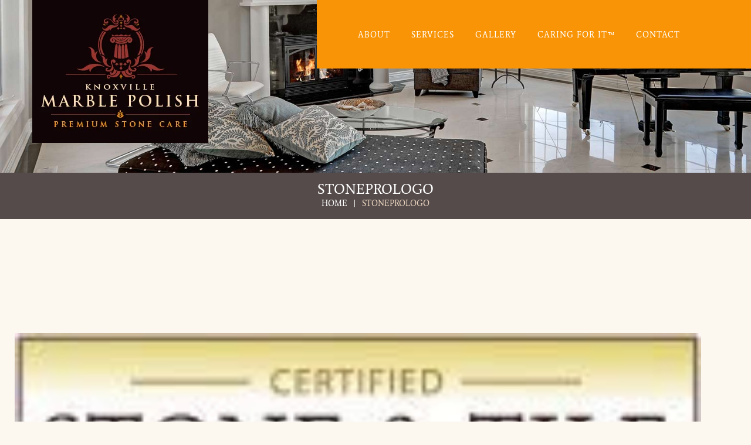

--- FILE ---
content_type: text/html; charset=UTF-8
request_url: https://knoxvillemarblepolish.com/stoneprologo/
body_size: 33063
content:
<!DOCTYPE html>
<!--[if (gt IE 9)|!(IE)]><!--><html lang="en-US" prefix="og: https://ogp.me/ns#"> <!--<![endif]-->
<head><meta charset="UTF-8" /><script>if(navigator.userAgent.match(/MSIE|Internet Explorer/i)||navigator.userAgent.match(/Trident\/7\..*?rv:11/i)){var href=document.location.href;if(!href.match(/[?&]nowprocket/)){if(href.indexOf("?")==-1){if(href.indexOf("#")==-1){document.location.href=href+"?nowprocket=1"}else{document.location.href=href.replace("#","?nowprocket=1#")}}else{if(href.indexOf("#")==-1){document.location.href=href+"&nowprocket=1"}else{document.location.href=href.replace("#","&nowprocket=1#")}}}}</script><script>(()=>{class RocketLazyLoadScripts{constructor(){this.v="2.0.3",this.userEvents=["keydown","keyup","mousedown","mouseup","mousemove","mouseover","mouseenter","mouseout","mouseleave","touchmove","touchstart","touchend","touchcancel","wheel","click","dblclick","input","visibilitychange"],this.attributeEvents=["onblur","onclick","oncontextmenu","ondblclick","onfocus","onmousedown","onmouseenter","onmouseleave","onmousemove","onmouseout","onmouseover","onmouseup","onmousewheel","onscroll","onsubmit"]}async t(){this.i(),this.o(),/iP(ad|hone)/.test(navigator.userAgent)&&this.h(),this.u(),this.l(this),this.m(),this.k(this),this.p(this),this._(),await Promise.all([this.R(),this.L()]),this.lastBreath=Date.now(),this.S(this),this.P(),this.D(),this.O(),this.M(),await this.C(this.delayedScripts.normal),await this.C(this.delayedScripts.defer),await this.C(this.delayedScripts.async),this.F("domReady"),await this.T(),await this.j(),await this.I(),this.F("windowLoad"),await this.A(),window.dispatchEvent(new Event("rocket-allScriptsLoaded")),this.everythingLoaded=!0,this.lastTouchEnd&&await new Promise((t=>setTimeout(t,500-Date.now()+this.lastTouchEnd))),this.H(),this.F("all"),this.U(),this.W()}i(){this.CSPIssue=sessionStorage.getItem("rocketCSPIssue"),document.addEventListener("securitypolicyviolation",(t=>{this.CSPIssue||"script-src-elem"!==t.violatedDirective||"data"!==t.blockedURI||(this.CSPIssue=!0,sessionStorage.setItem("rocketCSPIssue",!0))}),{isRocket:!0})}o(){window.addEventListener("pageshow",(t=>{this.persisted=t.persisted,this.realWindowLoadedFired=!0}),{isRocket:!0}),window.addEventListener("pagehide",(()=>{this.onFirstUserAction=null}),{isRocket:!0})}h(){let t;function e(e){t=e}window.addEventListener("touchstart",e,{isRocket:!0}),window.addEventListener("touchend",(function i(o){Math.abs(o.changedTouches[0].pageX-t.changedTouches[0].pageX)<10&&Math.abs(o.changedTouches[0].pageY-t.changedTouches[0].pageY)<10&&o.timeStamp-t.timeStamp<200&&(o.target.dispatchEvent(new PointerEvent("click",{target:o.target,bubbles:!0,cancelable:!0,detail:1})),event.preventDefault(),window.removeEventListener("touchstart",e,{isRocket:!0}),window.removeEventListener("touchend",i,{isRocket:!0}))}),{isRocket:!0})}q(t){this.userActionTriggered||("mousemove"!==t.type||this.firstMousemoveIgnored?"keyup"===t.type||"mouseover"===t.type||"mouseout"===t.type||(this.userActionTriggered=!0,this.onFirstUserAction&&this.onFirstUserAction()):this.firstMousemoveIgnored=!0),"click"===t.type&&t.preventDefault(),this.savedUserEvents.length>0&&(t.stopPropagation(),t.stopImmediatePropagation()),"touchstart"===this.lastEvent&&"touchend"===t.type&&(this.lastTouchEnd=Date.now()),"click"===t.type&&(this.lastTouchEnd=0),this.lastEvent=t.type,this.savedUserEvents.push(t)}u(){this.savedUserEvents=[],this.userEventHandler=this.q.bind(this),this.userEvents.forEach((t=>window.addEventListener(t,this.userEventHandler,{passive:!1,isRocket:!0})))}U(){this.userEvents.forEach((t=>window.removeEventListener(t,this.userEventHandler,{passive:!1,isRocket:!0}))),this.savedUserEvents.forEach((t=>{t.target.dispatchEvent(new window[t.constructor.name](t.type,t))}))}m(){this.eventsMutationObserver=new MutationObserver((t=>{const e="return false";for(const i of t){if("attributes"===i.type){const t=i.target.getAttribute(i.attributeName);t&&t!==e&&(i.target.setAttribute("data-rocket-"+i.attributeName,t),i.target["rocket"+i.attributeName]=new Function("event",t),i.target.setAttribute(i.attributeName,e))}"childList"===i.type&&i.addedNodes.forEach((t=>{if(t.nodeType===Node.ELEMENT_NODE)for(const i of t.attributes)this.attributeEvents.includes(i.name)&&i.value&&""!==i.value&&(t.setAttribute("data-rocket-"+i.name,i.value),t["rocket"+i.name]=new Function("event",i.value),t.setAttribute(i.name,e))}))}})),this.eventsMutationObserver.observe(document,{subtree:!0,childList:!0,attributeFilter:this.attributeEvents})}H(){this.eventsMutationObserver.disconnect(),this.attributeEvents.forEach((t=>{document.querySelectorAll("[data-rocket-"+t+"]").forEach((e=>{e.setAttribute(t,e.getAttribute("data-rocket-"+t)),e.removeAttribute("data-rocket-"+t)}))}))}k(t){Object.defineProperty(HTMLElement.prototype,"onclick",{get(){return this.rocketonclick||null},set(e){this.rocketonclick=e,this.setAttribute(t.everythingLoaded?"onclick":"data-rocket-onclick","this.rocketonclick(event)")}})}S(t){function e(e,i){let o=e[i];e[i]=null,Object.defineProperty(e,i,{get:()=>o,set(s){t.everythingLoaded?o=s:e["rocket"+i]=o=s}})}e(document,"onreadystatechange"),e(window,"onload"),e(window,"onpageshow");try{Object.defineProperty(document,"readyState",{get:()=>t.rocketReadyState,set(e){t.rocketReadyState=e},configurable:!0}),document.readyState="loading"}catch(t){console.log("WPRocket DJE readyState conflict, bypassing")}}l(t){this.originalAddEventListener=EventTarget.prototype.addEventListener,this.originalRemoveEventListener=EventTarget.prototype.removeEventListener,this.savedEventListeners=[],EventTarget.prototype.addEventListener=function(e,i,o){o&&o.isRocket||!t.B(e,this)&&!t.userEvents.includes(e)||t.B(e,this)&&!t.userActionTriggered||e.startsWith("rocket-")||t.everythingLoaded?t.originalAddEventListener.call(this,e,i,o):t.savedEventListeners.push({target:this,remove:!1,type:e,func:i,options:o})},EventTarget.prototype.removeEventListener=function(e,i,o){o&&o.isRocket||!t.B(e,this)&&!t.userEvents.includes(e)||t.B(e,this)&&!t.userActionTriggered||e.startsWith("rocket-")||t.everythingLoaded?t.originalRemoveEventListener.call(this,e,i,o):t.savedEventListeners.push({target:this,remove:!0,type:e,func:i,options:o})}}F(t){"all"===t&&(EventTarget.prototype.addEventListener=this.originalAddEventListener,EventTarget.prototype.removeEventListener=this.originalRemoveEventListener),this.savedEventListeners=this.savedEventListeners.filter((e=>{let i=e.type,o=e.target||window;return"domReady"===t&&"DOMContentLoaded"!==i&&"readystatechange"!==i||("windowLoad"===t&&"load"!==i&&"readystatechange"!==i&&"pageshow"!==i||(this.B(i,o)&&(i="rocket-"+i),e.remove?o.removeEventListener(i,e.func,e.options):o.addEventListener(i,e.func,e.options),!1))}))}p(t){let e;function i(e){return t.everythingLoaded?e:e.split(" ").map((t=>"load"===t||t.startsWith("load.")?"rocket-jquery-load":t)).join(" ")}function o(o){function s(e){const s=o.fn[e];o.fn[e]=o.fn.init.prototype[e]=function(){return this[0]===window&&t.userActionTriggered&&("string"==typeof arguments[0]||arguments[0]instanceof String?arguments[0]=i(arguments[0]):"object"==typeof arguments[0]&&Object.keys(arguments[0]).forEach((t=>{const e=arguments[0][t];delete arguments[0][t],arguments[0][i(t)]=e}))),s.apply(this,arguments),this}}if(o&&o.fn&&!t.allJQueries.includes(o)){const e={DOMContentLoaded:[],"rocket-DOMContentLoaded":[]};for(const t in e)document.addEventListener(t,(()=>{e[t].forEach((t=>t()))}),{isRocket:!0});o.fn.ready=o.fn.init.prototype.ready=function(i){function s(){parseInt(o.fn.jquery)>2?setTimeout((()=>i.bind(document)(o))):i.bind(document)(o)}return t.realDomReadyFired?!t.userActionTriggered||t.fauxDomReadyFired?s():e["rocket-DOMContentLoaded"].push(s):e.DOMContentLoaded.push(s),o([])},s("on"),s("one"),s("off"),t.allJQueries.push(o)}e=o}t.allJQueries=[],o(window.jQuery),Object.defineProperty(window,"jQuery",{get:()=>e,set(t){o(t)}})}P(){const t=new Map;document.write=document.writeln=function(e){const i=document.currentScript,o=document.createRange(),s=i.parentElement;let n=t.get(i);void 0===n&&(n=i.nextSibling,t.set(i,n));const c=document.createDocumentFragment();o.setStart(c,0),c.appendChild(o.createContextualFragment(e)),s.insertBefore(c,n)}}async R(){return new Promise((t=>{this.userActionTriggered?t():this.onFirstUserAction=t}))}async L(){return new Promise((t=>{document.addEventListener("DOMContentLoaded",(()=>{this.realDomReadyFired=!0,t()}),{isRocket:!0})}))}async I(){return this.realWindowLoadedFired?Promise.resolve():new Promise((t=>{window.addEventListener("load",t,{isRocket:!0})}))}M(){this.pendingScripts=[];this.scriptsMutationObserver=new MutationObserver((t=>{for(const e of t)e.addedNodes.forEach((t=>{"SCRIPT"!==t.tagName||t.noModule||t.isWPRocket||this.pendingScripts.push({script:t,promise:new Promise((e=>{const i=()=>{const i=this.pendingScripts.findIndex((e=>e.script===t));i>=0&&this.pendingScripts.splice(i,1),e()};t.addEventListener("load",i,{isRocket:!0}),t.addEventListener("error",i,{isRocket:!0}),setTimeout(i,1e3)}))})}))})),this.scriptsMutationObserver.observe(document,{childList:!0,subtree:!0})}async j(){await this.J(),this.pendingScripts.length?(await this.pendingScripts[0].promise,await this.j()):this.scriptsMutationObserver.disconnect()}D(){this.delayedScripts={normal:[],async:[],defer:[]},document.querySelectorAll("script[type$=rocketlazyloadscript]").forEach((t=>{t.hasAttribute("data-rocket-src")?t.hasAttribute("async")&&!1!==t.async?this.delayedScripts.async.push(t):t.hasAttribute("defer")&&!1!==t.defer||"module"===t.getAttribute("data-rocket-type")?this.delayedScripts.defer.push(t):this.delayedScripts.normal.push(t):this.delayedScripts.normal.push(t)}))}async _(){await this.L();let t=[];document.querySelectorAll("script[type$=rocketlazyloadscript][data-rocket-src]").forEach((e=>{let i=e.getAttribute("data-rocket-src");if(i&&!i.startsWith("data:")){i.startsWith("//")&&(i=location.protocol+i);try{const o=new URL(i).origin;o!==location.origin&&t.push({src:o,crossOrigin:e.crossOrigin||"module"===e.getAttribute("data-rocket-type")})}catch(t){}}})),t=[...new Map(t.map((t=>[JSON.stringify(t),t]))).values()],this.N(t,"preconnect")}async $(t){if(await this.G(),!0!==t.noModule||!("noModule"in HTMLScriptElement.prototype))return new Promise((e=>{let i;function o(){(i||t).setAttribute("data-rocket-status","executed"),e()}try{if(navigator.userAgent.includes("Firefox/")||""===navigator.vendor||this.CSPIssue)i=document.createElement("script"),[...t.attributes].forEach((t=>{let e=t.nodeName;"type"!==e&&("data-rocket-type"===e&&(e="type"),"data-rocket-src"===e&&(e="src"),i.setAttribute(e,t.nodeValue))})),t.text&&(i.text=t.text),t.nonce&&(i.nonce=t.nonce),i.hasAttribute("src")?(i.addEventListener("load",o,{isRocket:!0}),i.addEventListener("error",(()=>{i.setAttribute("data-rocket-status","failed-network"),e()}),{isRocket:!0}),setTimeout((()=>{i.isConnected||e()}),1)):(i.text=t.text,o()),i.isWPRocket=!0,t.parentNode.replaceChild(i,t);else{const i=t.getAttribute("data-rocket-type"),s=t.getAttribute("data-rocket-src");i?(t.type=i,t.removeAttribute("data-rocket-type")):t.removeAttribute("type"),t.addEventListener("load",o,{isRocket:!0}),t.addEventListener("error",(i=>{this.CSPIssue&&i.target.src.startsWith("data:")?(console.log("WPRocket: CSP fallback activated"),t.removeAttribute("src"),this.$(t).then(e)):(t.setAttribute("data-rocket-status","failed-network"),e())}),{isRocket:!0}),s?(t.fetchPriority="high",t.removeAttribute("data-rocket-src"),t.src=s):t.src="data:text/javascript;base64,"+window.btoa(unescape(encodeURIComponent(t.text)))}}catch(i){t.setAttribute("data-rocket-status","failed-transform"),e()}}));t.setAttribute("data-rocket-status","skipped")}async C(t){const e=t.shift();return e?(e.isConnected&&await this.$(e),this.C(t)):Promise.resolve()}O(){this.N([...this.delayedScripts.normal,...this.delayedScripts.defer,...this.delayedScripts.async],"preload")}N(t,e){this.trash=this.trash||[];let i=!0;var o=document.createDocumentFragment();t.forEach((t=>{const s=t.getAttribute&&t.getAttribute("data-rocket-src")||t.src;if(s&&!s.startsWith("data:")){const n=document.createElement("link");n.href=s,n.rel=e,"preconnect"!==e&&(n.as="script",n.fetchPriority=i?"high":"low"),t.getAttribute&&"module"===t.getAttribute("data-rocket-type")&&(n.crossOrigin=!0),t.crossOrigin&&(n.crossOrigin=t.crossOrigin),t.integrity&&(n.integrity=t.integrity),t.nonce&&(n.nonce=t.nonce),o.appendChild(n),this.trash.push(n),i=!1}})),document.head.appendChild(o)}W(){this.trash.forEach((t=>t.remove()))}async T(){try{document.readyState="interactive"}catch(t){}this.fauxDomReadyFired=!0;try{await this.G(),document.dispatchEvent(new Event("rocket-readystatechange")),await this.G(),document.rocketonreadystatechange&&document.rocketonreadystatechange(),await this.G(),document.dispatchEvent(new Event("rocket-DOMContentLoaded")),await this.G(),window.dispatchEvent(new Event("rocket-DOMContentLoaded"))}catch(t){console.error(t)}}async A(){try{document.readyState="complete"}catch(t){}try{await this.G(),document.dispatchEvent(new Event("rocket-readystatechange")),await this.G(),document.rocketonreadystatechange&&document.rocketonreadystatechange(),await this.G(),window.dispatchEvent(new Event("rocket-load")),await this.G(),window.rocketonload&&window.rocketonload(),await this.G(),this.allJQueries.forEach((t=>t(window).trigger("rocket-jquery-load"))),await this.G();const t=new Event("rocket-pageshow");t.persisted=this.persisted,window.dispatchEvent(t),await this.G(),window.rocketonpageshow&&window.rocketonpageshow({persisted:this.persisted})}catch(t){console.error(t)}}async G(){Date.now()-this.lastBreath>45&&(await this.J(),this.lastBreath=Date.now())}async J(){return document.hidden?new Promise((t=>setTimeout(t))):new Promise((t=>requestAnimationFrame(t)))}B(t,e){return e===document&&"readystatechange"===t||(e===document&&"DOMContentLoaded"===t||(e===window&&"DOMContentLoaded"===t||(e===window&&"load"===t||e===window&&"pageshow"===t)))}static run(){(new RocketLazyLoadScripts).t()}}RocketLazyLoadScripts.run()})();</script>
	
   	
	<meta name="viewport" content="width=device-width, initial-scale=1.0">
	<link rel="profile" href="//gmpg.org/xfn/11" />
		<link rel="icon" href="https://knoxvillemarblepolish.com/wp-content/uploads/2018/01/Favicon.png" type="image/x-icon" />
		<link rel="pingback" href="https://knoxvillemarblepolish.com/xmlrpc.php" />
	<link rel="alternate" type="application/rss+xml" title="Knoxville Marble Polish" href="https://knoxvillemarblepolish.com/feed/" />
	<link rel="alternate" type="application/atom+xml" title="Knoxville Marble Polish" href="https://knoxvillemarblepolish.com/feed/atom/" />
	
	
<!-- 	<link rel="stylesheet" type="text/css" media="all" href="/css/camera.css" /> -->
	
		
		<style></style>
	
		<!-- All in One SEO Pro 4.8.5 - aioseo.com -->
		<title>stoneprologo</title>
<link crossorigin data-rocket-preconnect href="https://www.google-analytics.com" rel="preconnect">
<link crossorigin data-rocket-preconnect href="https://www.googletagmanager.com" rel="preconnect">
<link crossorigin data-rocket-preconnect href="https://www.vcita.com" rel="preconnect">
<link crossorigin data-rocket-preconnect href="https://fonts.googleapis.com" rel="preconnect">
<link crossorigin data-rocket-preconnect href="https://cdnjs.cloudflare.com" rel="preconnect">
<link crossorigin data-rocket-preconnect href="https://surfacecarepros.com" rel="preconnect">
<link data-rocket-preload as="style" href="https://fonts.googleapis.com/css?family=Average&#038;subset=latin&#038;display=swap" rel="preload">
<link crossorigin data-rocket-preload as="font" href="https://knoxvillemarblepolish.com/wp-content/plugins/cherry-plugin/lib/js/font-awesome/fontawesome-webfont.woff?v=3.2.1" rel="preload">
<link crossorigin data-rocket-preload as="font" href="https://knoxvillemarblepolish.com/wp-content/plugins/wp-responsive-menu/assets/fonts/wprmenu.ttf?p8o4s0" rel="preload">
<link crossorigin data-rocket-preload as="font" href="https://fonts.gstatic.com/s/average/v19/fC1hPYBHe23MxA7rEeV6VA.woff2" rel="preload">
<link href="https://fonts.googleapis.com/css?family=Average&#038;subset=latin&#038;display=swap" media="print" onload="this.media=&#039;all&#039;" rel="stylesheet">
<noscript><link rel="stylesheet" href="https://fonts.googleapis.com/css?family=Average&#038;subset=latin&#038;display=swap"></noscript>
<style id="wpr-usedcss">article,aside,details,figcaption,figure,footer,header,hgroup,nav,section{display:block}audio,canvas,video{display:inline-block}audio:not([controls]){display:none}html{font-size:100%;-webkit-text-size-adjust:100%;-ms-text-size-adjust:100%}a:focus{outline:#333 dotted thin;outline:-webkit-focus-ring-color auto 5px;outline-offset:-2px}a:active,a:hover{outline:0}img{max-width:100%;height:auto;vertical-align:middle;border:0;-ms-interpolation-mode:bicubic}button,input,select,textarea{margin:0;font-size:100%;vertical-align:middle}button,input{line-height:normal}button::-moz-focus-inner,input::-moz-focus-inner{padding:0;border:0}button,html input[type=button],input[type=reset],input[type=submit]{-webkit-appearance:button;cursor:pointer}button,input[type=button],input[type=checkbox],input[type=radio],input[type=reset],input[type=submit],label,select{cursor:pointer}input[type=search]{-webkit-box-sizing:content-box;-moz-box-sizing:content-box;box-sizing:content-box;-webkit-appearance:textfield}input[type=search]::-webkit-search-cancel-button,input[type=search]::-webkit-search-decoration{-webkit-appearance:none}textarea{overflow:auto;vertical-align:top}@media print{*{text-shadow:none!important;color:#000!important;background:0 0!important;box-shadow:none!important}a,a:visited{text-decoration:underline}a[href]:after{content:" (" attr(href) ")"}abbr[title]:after{content:" (" attr(title) ")"}.ir a:after,a[href^="#"]:after,a[href^="javascript:"]:after{content:""}img,tr{page-break-inside:avoid}img{max-width:100%!important}@page{margin:.5cm}h3,p{orphans:3;widows:3}h3{page-break-after:avoid}}body{margin:0;font-family:Average;font-size:18px;line-height:26px;color:#a3896f;background-color:#fcf8f0}a{color:#a3896f;text-decoration:none}a:focus,a:hover{color:#886f4b;text-decoration:underline}.row{margin-left:-20px}.row:after,.row:before{display:table;content:"";line-height:0}.row:after{clear:both}[class*=span]{float:left;min-height:1px;margin-left:20px}.container{width:940px}.span12{width:940px}.span8{width:620px}.span4{width:300px}[class*=span].hide{display:none}.container{margin-right:auto;margin-left:auto}.container:after,.container:before{display:table;content:"";line-height:0}.container:after{clear:both}p{margin:0 0 13px}small{font-size:85%}strong{font-weight:700}em{font-style:italic}h1,h3,h4,h5{margin:13px 0;font-family:inherit;font-weight:700;line-height:26px;color:inherit;text-rendering:optimizelegibility}h1 small,h3 small,h4 small,h5 small{font-weight:400;line-height:1;color:#999}h1,h3{line-height:52px}h1{font-size:49.5px}h3{font-size:31.5px}h4{font-size:22.5px}h5{font-size:18px}h1 small{font-size:31.5px}h3 small{font-size:18px}h4 small{font-size:18px}ul{padding:0;margin:0 0 13px 25px}ul ul{margin-bottom:0}li{line-height:26px}ul.inline{margin-left:0;list-style:none}ul.inline>li{display:inline-block;padding-left:5px;padding-right:5px}dl{margin-bottom:26px}dt{line-height:26px}dt{font-weight:700}abbr[data-original-title],abbr[title]{cursor:help;border-bottom:1px dotted #999}address{display:block;margin-bottom:26px;font-style:normal;line-height:26px}code{padding:0 3px 2px;font-family:Monaco,Menlo,Consolas,"Courier New",monospace;font-size:16px;color:#333;-webkit-border-radius:3px;-moz-border-radius:3px;border-radius:3px}code{padding:2px 4px;color:#d14;background-color:#f7f7f9;border:1px solid #e1e1e8;white-space:nowrap}form{margin:0 0 26px}fieldset{padding:0;margin:0;border:0}button,input,label,select,textarea{font-size:18px;font-weight:400;line-height:26px}button,input,select,textarea{font-family:Average}label{display:block;margin-bottom:5px}input[type=color],input[type=date],input[type=datetime-local],input[type=datetime],input[type=email],input[type=month],input[type=number],input[type=password],input[type=search],input[type=tel],input[type=text],input[type=time],input[type=url],input[type=week],select,textarea{display:inline-block;height:26px;padding:4px 6px;margin-bottom:13px;font-size:18px;line-height:26px;color:#555;-webkit-border-radius:4px;-moz-border-radius:4px;border-radius:4px;vertical-align:middle}input,textarea{width:206px}textarea{height:auto}input[type=color],input[type=date],input[type=datetime-local],input[type=datetime],input[type=email],input[type=month],input[type=number],input[type=password],input[type=search],input[type=tel],input[type=text],input[type=time],input[type=url],input[type=week],textarea{background-color:#fff;border:1px solid #ccc;-webkit-box-shadow:inset 0 1px 1px rgba(0,0,0,.075);-moz-box-shadow:inset 0 1px 1px rgba(0,0,0,.075);box-shadow:inset 0 1px 1px rgba(0,0,0,.075);-webkit-transition:border .2s linear,box-shadow .2s linear;-moz-transition:border .2s linear,box-shadow .2s linear;-o-transition:border .2s linear,box-shadow .2s linear;transition:border linear .2s,box-shadow linear .2s}input[type=color]:focus,input[type=date]:focus,input[type=datetime-local]:focus,input[type=datetime]:focus,input[type=email]:focus,input[type=month]:focus,input[type=number]:focus,input[type=password]:focus,input[type=search]:focus,input[type=tel]:focus,input[type=text]:focus,input[type=time]:focus,input[type=url]:focus,input[type=week]:focus,textarea:focus{border-color:rgba(82,168,236,.8);outline:0;-webkit-box-shadow:inset 0 1px 1px rgba(0,0,0,.075),0 0 8px rgba(82,168,236,.6);-moz-box-shadow:inset 0 1px 1px rgba(0,0,0,.075),0 0 8px rgba(82,168,236,.6);box-shadow:inset 0 1px 1px rgba(0,0,0,.075),0 0 8px rgba(82,168,236,.6)}input[type=checkbox],input[type=radio]{margin:4px 0 0;line-height:normal}input[type=button],input[type=checkbox],input[type=file],input[type=image],input[type=radio],input[type=reset],input[type=submit]{width:auto}input[type=file],select{height:36px;line-height:36px}select{width:220px;border:1px solid #ccc;background-color:#fff}select[multiple],select[size]{height:auto}input[type=checkbox]:focus,input[type=file]:focus,input[type=radio]:focus,select:focus{outline:#333 dotted thin;outline:-webkit-focus-ring-color auto 5px;outline-offset:-2px}input:-moz-placeholder,textarea:-moz-placeholder{color:#999}input:-ms-input-placeholder,textarea:-ms-input-placeholder{color:#999}input::-webkit-input-placeholder,textarea::-webkit-input-placeholder{color:#999}.checkbox,.radio{min-height:26px;padding-left:20px}.checkbox input[type=checkbox],.radio input[type=radio]{float:left;margin-left:-20px}.checkbox.inline,.radio.inline{display:inline-block;padding-top:5px;margin-bottom:0;vertical-align:middle}.checkbox.inline+.checkbox.inline,.radio.inline+.radio.inline{margin-left:10px}input[class*=span],select[class*=span],textarea[class*=span]{float:none;margin-left:0}input,textarea{margin-left:0}input.span12,textarea.span12{width:926px}input.span8,textarea.span8{width:606px}input.span4,textarea.span4{width:286px}input[disabled],select[disabled],textarea[disabled]{cursor:not-allowed;background-color:#eee}input[type=checkbox][disabled],input[type=radio][disabled]{background-color:transparent}input:focus:invalid,select:focus:invalid,textarea:focus:invalid{color:#b94a48;border-color:#ee5f5b}input:focus:invalid:focus,select:focus:invalid:focus,textarea:focus:invalid:focus{border-color:#e9322d;-webkit-box-shadow:0 0 6px #f8b9b7;-moz-box-shadow:0 0 6px #f8b9b7;box-shadow:0 0 6px #f8b9b7}table{max-width:100%;background-color:transparent;border-collapse:collapse;border-spacing:0}.table{width:100%;margin-bottom:26px}.table td{padding:8px;line-height:26px;text-align:left;vertical-align:top;border-top:1px solid #ded5d2}.table tbody+tbody{border-top:2px solid #ded5d2}.table .table{background-color:#fcf8f0}table td[class*=span]{display:table-cell;float:none;margin-left:0}.table td.span4{float:none;width:284px;margin-left:0}.table td.span8{float:none;width:604px;margin-left:0}.table td.span12{float:none;width:924px;margin-left:0}.table tbody tr.success>td{background-color:#dff0d8}.table tbody tr.error>td{background-color:#f2dede}.dropdown{position:relative}.dropdown-menu{position:absolute;top:100%;left:0;z-index:1000;display:none;float:left;min-width:160px;padding:5px 0;margin:2px 0 0;list-style:none;background-color:#fff;border:1px solid #ccc;border:1px solid rgba(0,0,0,.2);-webkit-border-radius:6px;-moz-border-radius:6px;border-radius:6px;-webkit-box-shadow:0 5px 10px rgba(0,0,0,.2);-moz-box-shadow:0 5px 10px rgba(0,0,0,.2);box-shadow:0 5px 10px rgba(0,0,0,.2);-webkit-background-clip:padding-box;-moz-background-clip:padding;background-clip:padding-box}.dropdown-menu .divider{height:1px;margin:12px 1px;overflow:hidden;background-color:#e5e5e5;border-bottom:1px solid #fff}.dropdown-menu>li>a{display:block;padding:3px 20px;clear:both;font-weight:400;line-height:26px;color:#333;white-space:nowrap}.dropdown-menu>li>a:focus,.dropdown-menu>li>a:hover{text-decoration:none;color:#fff;background-color:#9e8469;background-image:-moz-linear-gradient(top,#a3896f,#987c61);background-image:-webkit-gradient(linear,0 0,0 100%,from(#a3896f),to(#987c61));background-image:-webkit-linear-gradient(top,#a3896f,#987c61);background-image:-o-linear-gradient(top,#a3896f,#987c61);background-image:linear-gradient(to bottom,#a3896f,#987c61);background-repeat:repeat-x}.dropdown-menu>.active>a,.dropdown-menu>.active>a:focus,.dropdown-menu>.active>a:hover{color:#fff;text-decoration:none;outline:0;background-color:#9e8469;background-image:-moz-linear-gradient(top,#a3896f,#987c61);background-image:-webkit-gradient(linear,0 0,0 100%,from(#a3896f),to(#987c61));background-image:-webkit-linear-gradient(top,#a3896f,#987c61);background-image:-o-linear-gradient(top,#a3896f,#987c61);background-image:linear-gradient(to bottom,#a3896f,#987c61);background-repeat:repeat-x}.dropdown-menu>.disabled>a,.dropdown-menu>.disabled>a:focus,.dropdown-menu>.disabled>a:hover{color:#999}.dropdown-menu>.disabled>a:focus,.dropdown-menu>.disabled>a:hover{text-decoration:none;background-color:transparent;background-image:none;cursor:default}.open>.dropdown-menu{display:block}.typeahead{z-index:1051;margin-top:2px;-webkit-border-radius:4px;-moz-border-radius:4px;border-radius:4px}.fade{opacity:0;-webkit-transition:opacity .15s linear;-moz-transition:opacity .15s linear;-o-transition:opacity .15s linear;transition:opacity .15s linear}.fade.in{opacity:1}.collapse{position:relative;height:0;overflow:hidden;-webkit-transition:height .35s;-moz-transition:height .35s;-o-transition:height .35s;transition:height .35s ease}.collapse.in{height:auto}.close{float:right;font-size:20px;font-weight:700;line-height:26px;color:#000;text-shadow:0 1px 0 #fff;opacity:.2}.close:focus,.close:hover{color:#000;text-decoration:none;cursor:pointer;opacity:.4}button.close{padding:0;cursor:pointer;background:0 0;border:0;-webkit-appearance:none}.btn{display:inline-block;padding:4px 12px;margin-bottom:0;font-size:18px;line-height:26px;text-align:center;vertical-align:middle;cursor:pointer;color:#333;text-shadow:0 1px 1px rgba(255,255,255,.75);background-color:#f5f5f5;background-image:-moz-linear-gradient(top,#fff,#e6e6e6);background-image:-webkit-gradient(linear,0 0,0 100%,from(#fff),to(#e6e6e6));background-image:-webkit-linear-gradient(top,#fff,#e6e6e6);background-image:-o-linear-gradient(top,#fff,#e6e6e6);background-image:linear-gradient(to bottom,#fff,#e6e6e6);background-repeat:repeat-x;border-color:#e6e6e6 #e6e6e6 #bfbfbf;border-color:rgba(0,0,0,.1) rgba(0,0,0,.1) rgba(0,0,0,.25);border:1px solid #ccc;border-bottom-color:#b3b3b3;-webkit-border-radius:4px;-moz-border-radius:4px;border-radius:4px;-webkit-box-shadow:inset 0 1px 0 rgba(255,255,255,.2),0 1px 2px rgba(0,0,0,.05);-moz-box-shadow:inset 0 1px 0 rgba(255,255,255,.2),0 1px 2px rgba(0,0,0,.05);box-shadow:inset 0 1px 0 rgba(255,255,255,.2),0 1px 2px rgba(0,0,0,.05)}.btn.active,.btn.disabled,.btn:active,.btn:focus,.btn:hover,.btn[disabled]{color:#333;background-color:#e6e6e6}.btn:focus,.btn:hover{color:#333;text-decoration:none;background-position:0 -15px;-webkit-transition:background-position .1s linear;-moz-transition:background-position .1s linear;-o-transition:background-position .1s linear;transition:background-position .1s linear}.btn:focus{outline:#333 dotted thin;outline:-webkit-focus-ring-color auto 5px;outline-offset:-2px}.btn.active,.btn:active{background-image:none;outline:0;-webkit-box-shadow:inset 0 2px 4px rgba(0,0,0,.15),0 1px 2px rgba(0,0,0,.05);-moz-box-shadow:inset 0 2px 4px rgba(0,0,0,.15),0 1px 2px rgba(0,0,0,.05);box-shadow:inset 0 2px 4px rgba(0,0,0,.15),0 1px 2px rgba(0,0,0,.05)}.btn.disabled,.btn[disabled]{cursor:default;background-image:none;opacity:.65;-webkit-box-shadow:none;-moz-box-shadow:none;box-shadow:none}button.btn::-moz-focus-inner,input[type=submit].btn::-moz-focus-inner{padding:0;border:0}.alert{padding:8px 35px 8px 14px;margin-bottom:26px;text-shadow:0 1px 0 rgba(255,255,255,.5);background-color:#fcf8e3;border:1px solid #fbeed5;-webkit-border-radius:4px;-moz-border-radius:4px;border-radius:4px}.alert,.alert h4{color:#c09853}.alert h4{margin:0}.alert .close{position:relative;top:-2px;right:-21px;line-height:26px}.nav{margin-left:0;margin-bottom:26px;list-style:none}.nav>li>a{display:block}.nav>li>a:focus,.nav>li>a:hover{text-decoration:none;background-color:#eee}.nav>li>a>img{max-width:none}.nav>.dropdown.active>a:focus,.nav>.dropdown.active>a:hover{cursor:pointer}.nav>li.dropdown.open.active>a:focus,.nav>li.dropdown.open.active>a:hover{color:#fff;background-color:#999;border-color:#999}.nav>.disabled>a{color:#999}.nav>.disabled>a:focus,.nav>.disabled>a:hover{text-decoration:none;background-color:transparent;cursor:default}.breadcrumb{padding:8px 15px;margin:0 0 26px;list-style:none;background-color:#f5f5f5;-webkit-border-radius:4px;-moz-border-radius:4px;border-radius:4px}.breadcrumb>li{display:inline-block;text-shadow:0 1px 0 #fff}.breadcrumb>li>.divider{padding:0 5px;color:#ccc}.breadcrumb>.active{color:#999}.pager{margin:26px 0;list-style:none;text-align:center}.pager:after,.pager:before{display:table;content:"";line-height:0}.pager:after{clear:both}.pager li{display:inline}.pager li>a,.pager li>span{display:inline-block;padding:5px 14px;background-color:#fff;border:1px solid #ddd;-webkit-border-radius:15px;-moz-border-radius:15px;border-radius:15px}.pager li>a:focus,.pager li>a:hover{text-decoration:none;background-color:#f5f5f5}.pager .next>a,.pager .next>span{float:right}.pager .previous>a,.pager .previous>span{float:left}.pager .disabled>a,.pager .disabled>a:focus,.pager .disabled>a:hover,.pager .disabled>span{color:#999;background-color:#fff;cursor:default}.modal{position:fixed;top:10%;left:50%;z-index:1050;width:560px;margin-left:-280px;background-color:#fff;border:1px solid #999;border:1px solid rgba(0,0,0,.3);-webkit-border-radius:6px;-moz-border-radius:6px;border-radius:6px;-webkit-box-shadow:0 3px 7px rgba(0,0,0,.3);-moz-box-shadow:0 3px 7px rgba(0,0,0,.3);box-shadow:0 3px 7px rgba(0,0,0,.3);-webkit-background-clip:padding-box;-moz-background-clip:padding-box;background-clip:padding-box;outline:0}.modal.fade{-webkit-transition:opacity .3s linear,top .3s ease-out;-moz-transition:opacity .3s linear,top .3s ease-out;-o-transition:opacity .3s linear,top .3s ease-out;transition:opacity .3s linear,top .3s ease-out;top:-25%}.modal.fade.in{top:10%}.modal-body{position:relative;overflow-y:auto;max-height:400px;padding:15px}.tooltip{position:absolute;z-index:1030;display:block;visibility:visible;font-size:11px;line-height:1.4;opacity:0}.tooltip.in{opacity:.8}.tooltip.top{margin-top:-3px;padding:5px 0}.tooltip.right{margin-left:3px;padding:0 5px}.tooltip.bottom{margin-top:3px;padding:5px 0}.tooltip.left{margin-left:-3px;padding:0 5px}.tooltip-inner{max-width:200px;padding:8px;color:#fff;text-align:center;text-decoration:none;background-color:#000;-webkit-border-radius:4px;-moz-border-radius:4px;border-radius:4px}.tooltip-arrow{position:absolute;width:0;height:0;border-color:transparent;border-style:solid}.tooltip.top .tooltip-arrow{bottom:0;left:50%;margin-left:-5px;border-width:5px 5px 0;border-top-color:#000}.tooltip.right .tooltip-arrow{top:50%;left:0;margin-top:-5px;border-width:5px 5px 5px 0;border-right-color:#000}.tooltip.left .tooltip-arrow{top:50%;right:0;margin-top:-5px;border-width:5px 0 5px 5px;border-left-color:#000}.tooltip.bottom .tooltip-arrow{top:0;left:50%;margin-left:-5px;border-width:0 5px 5px;border-bottom-color:#000}.popover{position:absolute;top:0;left:0;z-index:1010;display:none;max-width:276px;padding:1px;text-align:left;background-color:#fff;-webkit-background-clip:padding-box;-moz-background-clip:padding;background-clip:padding-box;border:1px solid #ccc;border:1px solid rgba(0,0,0,.2);-webkit-border-radius:6px;-moz-border-radius:6px;border-radius:6px;-webkit-box-shadow:0 5px 10px rgba(0,0,0,.2);-moz-box-shadow:0 5px 10px rgba(0,0,0,.2);box-shadow:0 5px 10px rgba(0,0,0,.2);white-space:normal}.popover.top{margin-top:-10px}.popover.right{margin-left:10px}.popover.bottom{margin-top:10px}.popover.left{margin-left:-10px}.popover-title{margin:0;padding:8px 14px;font-size:14px;font-weight:400;line-height:18px;background-color:#f7f7f7;border-bottom:1px solid #ebebeb;-webkit-border-radius:5px 5px 0 0;-moz-border-radius:5px 5px 0 0;border-radius:5px 5px 0 0}.popover-title:empty{display:none}.popover-content{padding:9px 14px}.popover .arrow,.popover .arrow:after{position:absolute;display:block;width:0;height:0;border-color:transparent;border-style:solid}.popover .arrow{border-width:11px}.popover .arrow:after{border-width:10px;content:""}.popover.top .arrow{left:50%;margin-left:-11px;border-bottom-width:0;border-top-color:#999;border-top-color:rgba(0,0,0,.25);bottom:-11px}.popover.top .arrow:after{bottom:1px;margin-left:-10px;border-bottom-width:0;border-top-color:#fff}.popover.right .arrow{top:50%;left:-11px;margin-top:-11px;border-left-width:0;border-right-color:#999;border-right-color:rgba(0,0,0,.25)}.popover.right .arrow:after{left:1px;bottom:-10px;border-left-width:0;border-right-color:#fff}.popover.bottom .arrow{left:50%;margin-left:-11px;border-top-width:0;border-bottom-color:#999;border-bottom-color:rgba(0,0,0,.25);top:-11px}.popover.bottom .arrow:after{top:1px;margin-left:-10px;border-top-width:0;border-bottom-color:#fff}.popover.left .arrow{top:50%;right:-11px;margin-top:-11px;border-right-width:0;border-left-color:#999;border-left-color:rgba(0,0,0,.25)}.popover.left .arrow:after{right:1px;border-right-width:0;border-left-color:#fff;bottom:-10px}.thumbnails{margin-left:-20px;list-style:none}.thumbnails:after,.thumbnails:before{display:table;content:"";line-height:0}.thumbnails:after{clear:both}.thumbnails>li{float:left;margin-bottom:26px;margin-left:20px}.thumbnail{display:block;padding:4px;line-height:26px;border:1px solid #ddd;-webkit-border-radius:4px;-moz-border-radius:4px;border-radius:4px;-webkit-box-shadow:0 1px 3px rgba(0,0,0,.055);-moz-box-shadow:0 1px 3px rgba(0,0,0,.055);box-shadow:0 1px 3px rgba(0,0,0,.055);-webkit-transition:.2s ease-in-out;-moz-transition:.2s ease-in-out;-o-transition:.2s ease-in-out;transition:all .2s ease-in-out}a.thumbnail:focus,a.thumbnail:hover{border-color:#a3896f;-webkit-box-shadow:0 1px 4px rgba(0,105,214,.25);-moz-box-shadow:0 1px 4px rgba(0,105,214,.25);box-shadow:0 1px 4px rgba(0,105,214,.25)}.thumbnail>img{display:block;max-width:100%;margin-left:auto;margin-right:auto}.thumbnail .caption{padding:9px;color:#555}.media{overflow:hidden;zoom:1}.media,.media .media{margin-top:15px}.media:first-child{margin-top:0}.media>.pull-left{margin-right:10px}.label{display:inline-block;padding:2px 4px;font-size:15.228px;font-weight:700;line-height:14px;color:#fff;vertical-align:baseline;white-space:nowrap;text-shadow:0 -1px 0 rgba(0,0,0,.25);background-color:#999}.label{-webkit-border-radius:3px;-moz-border-radius:3px;border-radius:3px}a.label:hover{color:#fff;text-decoration:none;cursor:pointer}.btn .label{position:relative;top:-1px}@-webkit-keyframes progress-bar-stripes{from{background-position:40px 0}to{background-position:0 0}}@-moz-keyframes progress-bar-stripes{from{background-position:40px 0}to{background-position:0 0}}@-ms-keyframes progress-bar-stripes{from{background-position:40px 0}to{background-position:0 0}}@-o-keyframes progress-bar-stripes{from{background-position:0 0}to{background-position:40px 0}}@keyframes progress-bar-stripes{from{background-position:40px 0}to{background-position:0 0}}.progress{overflow:hidden;height:26px;margin-bottom:26px;background-color:#f7f7f7;background-image:-moz-linear-gradient(top,#f5f5f5,#f9f9f9);background-image:-webkit-gradient(linear,0 0,0 100%,from(#f5f5f5),to(#f9f9f9));background-image:-webkit-linear-gradient(top,#f5f5f5,#f9f9f9);background-image:-o-linear-gradient(top,#f5f5f5,#f9f9f9);background-image:linear-gradient(to bottom,#f5f5f5,#f9f9f9);background-repeat:repeat-x;-webkit-box-shadow:inset 0 1px 2px rgba(0,0,0,.1);-moz-box-shadow:inset 0 1px 2px rgba(0,0,0,.1);box-shadow:inset 0 1px 2px rgba(0,0,0,.1);-webkit-border-radius:4px;-moz-border-radius:4px;border-radius:4px}.progress .bar{width:0%;height:100%;color:#fff;float:left;font-size:12px;text-align:center;text-shadow:0 -1px 0 rgba(0,0,0,.25);background-color:#0e90d2;background-image:-moz-linear-gradient(top,#149bdf,#0480be);background-image:-webkit-gradient(linear,0 0,0 100%,from(#149bdf),to(#0480be));background-image:-webkit-linear-gradient(top,#149bdf,#0480be);background-image:-o-linear-gradient(top,#149bdf,#0480be);background-image:linear-gradient(to bottom,#149bdf,#0480be);background-repeat:repeat-x;-webkit-box-shadow:inset 0 -1px 0 rgba(0,0,0,.15);-moz-box-shadow:inset 0 -1px 0 rgba(0,0,0,.15);box-shadow:inset 0 -1px 0 rgba(0,0,0,.15);-webkit-box-sizing:border-box;-moz-box-sizing:border-box;box-sizing:border-box;-webkit-transition:width .6s;-moz-transition:width .6s;-o-transition:width .6s;transition:width .6s ease}.progress .bar+.bar{-webkit-box-shadow:inset 1px 0 0 rgba(0,0,0,.15),inset 0 -1px 0 rgba(0,0,0,.15);-moz-box-shadow:inset 1px 0 0 rgba(0,0,0,.15),inset 0 -1px 0 rgba(0,0,0,.15);box-shadow:inset 1px 0 0 rgba(0,0,0,.15),inset 0 -1px 0 rgba(0,0,0,.15)}.progress.active .bar{-webkit-animation:2s linear infinite progress-bar-stripes;-moz-animation:2s linear infinite progress-bar-stripes;-ms-animation:progress-bar-stripes 2s linear infinite;-o-animation:2s linear infinite progress-bar-stripes;animation:2s linear infinite progress-bar-stripes}.accordion{margin-bottom:26px}.accordion-group{margin-bottom:2px;border:1px solid #e5e5e5;-webkit-border-radius:4px;-moz-border-radius:4px;border-radius:4px}.accordion-heading{border-bottom:0}.accordion-heading .accordion-toggle{display:block;padding:8px 15px}.accordion-toggle{cursor:pointer}.carousel{position:relative;margin-bottom:26px;line-height:1}.carousel-indicators{position:absolute;top:15px;right:15px;z-index:5;margin:0;list-style:none}.carousel-indicators li{display:block;float:left;width:10px;height:10px;margin-left:5px;text-indent:-999px;background-color:#ccc;background-color:rgba(255,255,255,.25);border-radius:5px}.carousel-indicators .active{background-color:#fff}.hide{display:none}.show{display:block}.affix{position:fixed}@-ms-viewport{width:device-width}.hidden{display:none;visibility:hidden}.visible-desktop{display:inherit!important}@media (min-width:1200px){.row:after,.row:before{display:table;content:"";line-height:0}.row:after{clear:both}.row{margin-left:-30px}[class*=span]{float:left;min-height:1px;margin-left:30px}.container,.span12{width:1170px}.span8{width:770px}.span4{width:370px}input,textarea{margin-left:0}input.span12,textarea.span12{width:1156px}input.span8,textarea.span8{width:756px}input.span4,textarea.span4{width:356px}.thumbnails{margin-left:-30px}.thumbnails>li{margin-left:30px}}@media (min-width:768px) and (max-width:979px){.visible-desktop{display:none!important}.row:after,.row:before{display:table;content:"";line-height:0}.row:after{clear:both}.row{margin-left:-20px}[class*=span]{float:left;min-height:1px;margin-left:20px}.container,.span12{width:724px}.span8{width:476px}.span4{width:228px}input,textarea{margin-left:0}input.span12,textarea.span12{width:710px}input.span8,textarea.span8{width:462px}input.span4,textarea.span4{width:214px}}@media (max-width:767px){.visible-desktop{display:none!important}body{padding-left:20px;padding-right:20px}.row,.thumbnails,.thumbnails>li{margin-left:0}.container{width:auto}.thumbnails>li{float:none}[class*=span]{float:none;display:block;width:100%;margin-left:0;-webkit-box-sizing:border-box;-moz-box-sizing:border-box;box-sizing:border-box}.span12{width:100%;-webkit-box-sizing:border-box;-moz-box-sizing:border-box;box-sizing:border-box}input[class*=span],select[class*=span],textarea[class*=span]{display:block;width:100%;min-height:30px;-webkit-box-sizing:border-box;-moz-box-sizing:border-box;box-sizing:border-box}.modal{position:fixed;top:20px;left:20px;right:20px;width:auto;margin:0}.modal.fade{top:-100px}.modal.fade.in{top:20px}}@media (max-width:480px){input[type=checkbox],input[type=radio]{border:1px solid #ccc}.media .pull-left{float:none;display:block;margin-bottom:10px}.modal{top:10px;left:10px;right:10px}}@media (max-width:979px){body{padding-top:0}}.es-nav span{position:absolute;top:0;right:32px;margin-top:-35px;width:14px;height:26px;background:url(https://knoxvillemarblepolish.com/wp-content/themes/CherryFramework/images/nav.png) top left no-repeat;text-indent:-9000px;opacity:.8;cursor:pointer}.es-nav span.es-nav-next{right:12px;left:auto;background-position:top right}.es-nav span.es-nav-next:hover{opacity:1}.camera_thumbs_wrap img,.camera_thumbs_wrap li,.camera_thumbs_wrap table,.camera_thumbs_wrap tbody,.camera_thumbs_wrap td,.camera_thumbs_wrap tr,.camera_thumbs_wrap ul,.camera_wrap a,.camera_wrap img,.camera_wrap li,.camera_wrap table,.camera_wrap tbody,.camera_wrap td .camera_thumbs_wrap a,.camera_wrap tr,.camera_wrap ul{background:0 0;border:0;font:inherit;font-size:100%;margin:0;padding:0;vertical-align:baseline;list-style:none}.camera_wrap{display:none;float:left;position:relative;z-index:0}.camera_wrap img{max-width:none!important}.camera_fakehover{height:100%;min-height:60px;position:relative;width:100%;z-index:1}.camera_wrap{width:100%}.camera_src{display:none}.cameraCont,.cameraContents{height:100%;position:relative;width:100%;z-index:1}.cameraSlide{bottom:0;left:0;position:absolute;right:0;top:0;width:100%}.cameraContent{bottom:0;display:none;left:0;position:absolute;right:0;top:0;width:100%}.camera_target{bottom:0;height:100%;left:0;overflow:hidden;position:absolute;right:0;text-align:left;top:0;width:100%;z-index:0}.camera_target_content{bottom:0;left:0;overflow:hidden;position:absolute;right:0;top:0;z-index:2}.camera_loader{background:#fff;border:1px solid #fff;-webkit-border-radius:18px;-moz-border-radius:18px;border-radius:18px;height:36px;left:50%;overflow:hidden;position:absolute;margin:-18px 0 0 -18px;top:50%;width:36px;z-index:3}.camera_loader:before{top:9px;left:3px}.camera_bar{bottom:0;left:0;overflow:hidden;position:absolute;right:0;top:0;z-index:3}.camera_caption{bottom:0;display:block;position:absolute;width:100%}.camera_caption>div{padding:10px 20px}.camerarelative{overflow:hidden;position:relative}.imgFake{cursor:pointer}.camera_prevThumbs{bottom:4px;cursor:pointer;left:0;position:absolute;top:4px;visibility:hidden;width:30px;z-index:10}.camera_prevThumbs div{background:url(https://knoxvillemarblepolish.com/wp-content/themes/CherryFramework/images/camera_skins.png) -160px 0 no-repeat;display:block;height:40px;margin-top:-20px;position:absolute;top:50%;width:30px}.camera_nextThumbs{bottom:4px;cursor:pointer;position:absolute;right:0;top:4px;visibility:hidden;width:30px;z-index:10}.camera_nextThumbs div{background:url(https://knoxvillemarblepolish.com/wp-content/themes/CherryFramework/images/camera_skins.png) -190px 0 no-repeat;display:block;height:40px;margin-top:-20px;position:absolute;top:50%;width:30px}.camera_wrap .camera_pag .camera_pag_ul{list-style:none;margin:0;padding:0;text-align:center}.camera_wrap .camera_pag .camera_pag_ul li{-webkit-border-radius:8px;-moz-border-radius:8px;border-radius:8px;cursor:pointer;display:inline-block;height:16px;margin:20px 5px;position:relative;text-align:left;text-indent:-9999px;width:16px}.camera_wrap .camera_pag .camera_pag_ul li>span{-webkit-border-radius:5px;-moz-border-radius:5px;border-radius:5px;height:8px;left:4px;overflow:hidden;position:absolute;top:4px;width:8px}.camera_wrap .camera_pag .camera_pag_ul li.cameracurrent>span{-moz-box-shadow:0;-webkit-box-shadow:0;box-shadow:0}.camera_pag_ul li img{display:none;position:absolute}.camera_pag_ul .thumb_arrow{border-left:4px solid transparent;border-right:4px solid transparent;border-top:4px solid;top:0;left:50%;margin-left:-4px;position:absolute}.camera_commands,.camera_next,.camera_prev{cursor:pointer;height:40px;margin-top:-20px;position:absolute;top:50%;width:40px;z-index:2}.camera_prev{left:0}.camera_prev>span{background:url(https://knoxvillemarblepolish.com/wp-content/themes/CherryFramework/images/camera_skins.png) no-repeat;display:block;height:40px;width:40px}.camera_next{right:0}.camera_next>span{background:url(https://knoxvillemarblepolish.com/wp-content/themes/CherryFramework/images/camera_skins.png) -40px 0 no-repeat;display:block;height:40px;width:40px}.camera_commands{right:41px}.camera_commands>.camera_play{background:url(https://knoxvillemarblepolish.com/wp-content/themes/CherryFramework/images/camera_skins.png) -80px 0 no-repeat;height:40px;width:40px}.camera_commands>.camera_stop{background:url(https://knoxvillemarblepolish.com/wp-content/themes/CherryFramework/images/camera_skins.png) -120px 0 no-repeat;display:block;height:40px;width:40px}.camera_wrap .camera_pag .camera_pag_ul li{-webkit-border-radius:8px;-moz-border-radius:8px;border-radius:8px;cursor:pointer;display:inline-block;height:16px;margin:20px 5px;position:relative;text-indent:-9999px;width:16px}.camera_thumbs_cont{-webkit-border-bottom-right-radius:4px;-webkit-border-bottom-left-radius:4px;-moz-border-radius-bottomright:4px;-moz-border-radius-bottomleft:4px;border-bottom-right-radius:4px;border-bottom-left-radius:4px;overflow:hidden;position:relative;width:100%}.camera_thumbs_cont>div{float:left;width:100%}.camera_thumbs_cont ul{overflow:hidden;padding:3px 4px 8px;position:relative;text-align:center}.camera_thumbs_cont ul li{display:inline;padding:0 4px}.camera_thumbs_cont ul li>img{cursor:pointer;margin-top:5px;vertical-align:bottom}.camera_thumbs_cont ul li.cameracurrent>img{cursor:default}.camera_caption{color:#fff}.camera_caption>div{background:#000;background:rgba(0,0,0,.8)}.camera_wrap .camera_pag .camera_pag_ul li:hover>span{background:#b7b7b7}.camera_wrap .camera_pag .camera_pag_ul li.cameracurrent>span{background:#434648}.camera_pag_ul li img{border:4px solid #e6e6e6;-moz-box-shadow:0 3px 6px rgba(0,0,0,.5);-webkit-box-shadow:0 3px 6px rgba(0,0,0,.5);box-shadow:0 3px 6px rgba(0,0,0,.5)}.camera_pag_ul .thumb_arrow{border-top-color:#e6e6e6}.camera_commands,.camera_next,.camera_nextThumbs,.camera_prev,.camera_prevThumbs,.camera_thumbs_cont{background:#fff}.camera_wrap .camera_pag .camera_pag_ul li{background:#b7b7b7}.wpcr3_respond_2{position:relative}.wpcr3_respond_2 label{display:inline-block}.wpcr3_respond_2 input[type=text]{min-width:200px}.wpcr3_respond_2 textarea{height:100px!important;min-width:500px}.wpcr3_respond_2 small{padding:0!important;margin:0!important}.wpcr3_respond_2 table,.wpcr3_respond_2 td{border:0!important;border-style:none!important}.wpcr3_respond_1,.wpcr3_respond_2{margin:0!important;padding:0!important;clear:both!important}.wpcr3_respond_1 p,.wpcr3_respond_2 p{margin:0!important;padding:0!important;line-height:120%!important;margin-top:2px!important;margin-bottom:2px!important}div.wpcr3_rating_style1_base{background:url(https://knoxvillemarblepolish.com/wp-content/themes/CherryFramework/css/newstars.png) no-repeat;width:85px;height:17px;line-height:17px;float:left;padding-right:4px;overflow:hidden;display:block}div.wpcr3_rating_style1_average{background:url(https://knoxvillemarblepolish.com/wp-content/themes/CherryFramework/css/newstars.png) 0 -15px no-repeat;text-indent:-9999px;height:17px;line-height:17px}div.wpcr3_rating_style1_status{height:17px;line-height:17px;width:100px;overflow:hidden;position:relative;cursor:pointer;display:block}div.wpcr3_rating_style1_score{background:url(https://knoxvillemarblepolish.com/wp-content/themes/CherryFramework/css/newstars.png) no-repeat;width:85px;height:17px;line-height:17px;float:left;position:relative}div.wpcr3_rating_style1_score div{display:block;height:17px;float:left;text-indent:-9999px;position:absolute;overflow:hidden;line-height:17px}div.wpcr3_rating_style1_score div:hover{background:url(https://knoxvillemarblepolish.com/wp-content/themes/CherryFramework/css/newstars.png) bottom right no-repeat}.wpcr3_respond_2{display:none;background-color:inherit}.wpcr3_div_2{width:600px}.wpcr3_table_2{text-align:left;width:100%}.wpcr3_table_2 td{text-align:left}.wpcr3_pagination{clear:both;padding:0;position:relative;font-size:11px;line-height:13px}.wpcr3_pagination .wpcr3_a{display:block;float:left;margin:0 1px;padding:6px 10px;line-height:16px;text-decoration:none;width:auto;color:#fff;background:#555;cursor:pointer}.wpcr3_pagination .wpcr3_a:hover{color:#fff;background:#3279bb}.wpcr3_pagination .wpcr3_a.wpcr3_disabled,.wpcr3_pagination .wpcr3_a.wpcr3_disabled:hover{background:#ddd;color:#fff;cursor:default}.wpcr3_hide{display:none!important}.first-second{margin:0 auto!important;width:40%}.badges-one img{padding-left:45px;float:left;padding-top:40px}.badges-two img{padding-left:40px;float:left}@media (min-width:768px) and (max-width:980px){.footer-widgets h4{line-height:normal!important}.first-second{margin:0 auto!important;width:25%}.badges-one img{padding-left:20px}}@media (min-width:481px) and (max-width:767px){.footer-widgets{width:50%!important;margin:0 auto;text-align:center}.footer h4{line-height:normal!important}div#footer-text{text-align:center}.first-second{margin:0 auto!important;width:45%}.badges-one img{padding-top:40px}.badges-two img{padding-left:30px}}@media (min-width:320px) and (max-width:480px){.footer-widgets{width:50%!important;margin:0 auto;text-align:center}.footer h4{line-height:normal!important;font-size:23px!important}div#footer-text{text-align:center}.first-second{margin:0 auto!important;width:50%}.badges-one img{padding-left:0}.badges-two img{padding-left:0;float:left}}@media screen and (max-width:767px){footer .textwidget ul li{padding:15px 0!important;margin:5px!important}div#text-6 a{line-height:3!important}footer .textwidget ul li a{padding:15px!important}.footer .social li{padding:15px 10px!important}}img:is([sizes=auto i],[sizes^="auto," i]){contain-intrinsic-size:3000px 1500px}.flexslider a:active,.flexslider a:focus{outline:0}.slides{margin:0;padding:0;list-style:none}.flexslider{margin:0;padding:0}.flexslider .slides>li{display:none;-webkit-backface-visibility:hidden}.flexslider .slides img{width:100%;display:block}.slides:after{content:"\0020";display:block;clear:both;visibility:hidden;line-height:0;height:0}* html .slides{height:1%}.no-js .slides>li:first-child{display:block}.flexslider{margin:0 0 60px;position:relative;zoom:1;border:none;-webkit-border-radius:0;-moz-border-radius:0;border-radius:0;-webkit-box-shadow:none;-moz-box-shadow:none;box-shadow:none}.flexslider .slides{zoom:1}.carousel li{margin-right:5px}@font-face{font-display:swap;font-family:FontAwesome;src:url(https://knoxvillemarblepolish.com/wp-content/plugins/cherry-plugin/lib/js/font-awesome/fontawesome-webfont.eot?v=3.2.1);src:url(https://knoxvillemarblepolish.com/wp-content/plugins/cherry-plugin/lib/js/font-awesome/fontawesome-webfont.eot?#iefix&v=3.2.1) format("embedded-opentype"),url(https://knoxvillemarblepolish.com/wp-content/plugins/cherry-plugin/lib/js/font-awesome/fontawesome-webfont.woff?v=3.2.1) format("woff"),url(https://knoxvillemarblepolish.com/wp-content/plugins/cherry-plugin/lib/js/font-awesome/fontawesome-webfont.ttf?v=3.2.1) format("truetype"),url(https://knoxvillemarblepolish.com/wp-content/plugins/cherry-plugin/lib/js/font-awesome/fontawesome-webfont.svg#fontawesomeregular?v=3.2.1) format("svg");font-weight:400;font-style:normal}[class*=" icon-"],[class^=icon-]{font-family:FontAwesome;font-weight:400;font-style:normal;text-decoration:inherit;-webkit-font-smoothing:antialiased}[class*=" icon-"]:before,[class^=icon-]:before{text-decoration:inherit;display:inline-block;speak:none}a [class*=" icon-"],a [class^=icon-]{display:inline}[class*=" icon-"].hide,[class^=icon-].hide{display:none}.pull-left{float:left}[class*=" icon-"].pull-left,[class^=icon-].pull-left{margin-right:.3em}[class*=" icon-"],[class^=icon-]{display:inline;width:auto;height:auto;line-height:normal;vertical-align:baseline;background-image:none;background-position:0 0;background-repeat:repeat;margin-top:0}.dropdown-menu>.active>a>[class*=" icon-"],.dropdown-menu>.active>a>[class^=icon-],.dropdown-menu>li>a:hover>[class*=" icon-"],.dropdown-menu>li>a:hover>[class^=icon-]{background-image:none}@-ms-keyframes spin{0%{-ms-transform:rotate(0)}100%{-ms-transform:rotate(359deg)}}.icon-chevron-left:before{content:"\f053"}.icon-chevron-right:before{content:"\f054"}.icon-facebook:before{content:"\f09a"}.icon-google-plus:before{content:"\f0d5"}.icon-instagram:before{content:"\f16d"}img.emoji{display:inline!important;border:none!important;box-shadow:none!important;height:1em!important;width:1em!important;margin:0 .07em!important;vertical-align:-.1em!important;background:0 0!important;padding:0!important}:where(.wp-block-button__link){border-radius:9999px;box-shadow:none;padding:calc(.667em + 2px) calc(1.333em + 2px);text-decoration:none}:root :where(.wp-block-button .wp-block-button__link.is-style-outline),:root :where(.wp-block-button.is-style-outline>.wp-block-button__link){border:2px solid;padding:.667em 1.333em}:root :where(.wp-block-button .wp-block-button__link.is-style-outline:not(.has-text-color)),:root :where(.wp-block-button.is-style-outline>.wp-block-button__link:not(.has-text-color)){color:currentColor}:root :where(.wp-block-button .wp-block-button__link.is-style-outline:not(.has-background)),:root :where(.wp-block-button.is-style-outline>.wp-block-button__link:not(.has-background)){background-color:initial;background-image:none}:where(.wp-block-calendar table:not(.has-background) th){background:#ddd}:where(.wp-block-columns){margin-bottom:1.75em}:where(.wp-block-columns.has-background){padding:1.25em 2.375em}:where(.wp-block-post-comments input[type=submit]){border:none}:where(.wp-block-cover-image:not(.has-text-color)),:where(.wp-block-cover:not(.has-text-color)){color:#fff}:where(.wp-block-cover-image.is-light:not(.has-text-color)),:where(.wp-block-cover.is-light:not(.has-text-color)){color:#000}:root :where(.wp-block-cover h1:not(.has-text-color)),:root :where(.wp-block-cover h2:not(.has-text-color)),:root :where(.wp-block-cover h3:not(.has-text-color)),:root :where(.wp-block-cover h4:not(.has-text-color)),:root :where(.wp-block-cover h5:not(.has-text-color)),:root :where(.wp-block-cover h6:not(.has-text-color)),:root :where(.wp-block-cover p:not(.has-text-color)){color:inherit}:where(.wp-block-file){margin-bottom:1.5em}:where(.wp-block-file__button){border-radius:2em;display:inline-block;padding:.5em 1em}:where(.wp-block-file__button):is(a):active,:where(.wp-block-file__button):is(a):focus,:where(.wp-block-file__button):is(a):hover,:where(.wp-block-file__button):is(a):visited{box-shadow:none;color:#fff;opacity:.85;text-decoration:none}:where(.wp-block-group.wp-block-group-is-layout-constrained){position:relative}:root :where(.wp-block-image.is-style-rounded img,.wp-block-image .is-style-rounded img){border-radius:9999px}:where(.wp-block-latest-comments:not([style*=line-height] .wp-block-latest-comments__comment)){line-height:1.1}:where(.wp-block-latest-comments:not([style*=line-height] .wp-block-latest-comments__comment-excerpt p)){line-height:1.8}:root :where(.wp-block-latest-posts.is-grid){padding:0}:root :where(.wp-block-latest-posts.wp-block-latest-posts__list){padding-left:0}ul{box-sizing:border-box}:root :where(.wp-block-list.has-background){padding:1.25em 2.375em}:where(.wp-block-navigation.has-background .wp-block-navigation-item a:not(.wp-element-button)),:where(.wp-block-navigation.has-background .wp-block-navigation-submenu a:not(.wp-element-button)){padding:.5em 1em}:where(.wp-block-navigation .wp-block-navigation__submenu-container .wp-block-navigation-item a:not(.wp-element-button)),:where(.wp-block-navigation .wp-block-navigation__submenu-container .wp-block-navigation-submenu a:not(.wp-element-button)),:where(.wp-block-navigation .wp-block-navigation__submenu-container .wp-block-navigation-submenu button.wp-block-navigation-item__content),:where(.wp-block-navigation .wp-block-navigation__submenu-container .wp-block-pages-list__item button.wp-block-navigation-item__content){padding:.5em 1em}:root :where(p.has-background){padding:1.25em 2.375em}:where(p.has-text-color:not(.has-link-color)) a{color:inherit}:where(.wp-block-post-comments-form) input:not([type=submit]),:where(.wp-block-post-comments-form) textarea{border:1px solid #949494;font-family:inherit;font-size:1em}:where(.wp-block-post-comments-form) input:where(:not([type=submit]):not([type=checkbox])),:where(.wp-block-post-comments-form) textarea{padding:calc(.667em + 2px)}:where(.wp-block-post-excerpt){box-sizing:border-box;margin-bottom:var(--wp--style--block-gap);margin-top:var(--wp--style--block-gap)}:where(.wp-block-preformatted.has-background){padding:1.25em 2.375em}:where(.wp-block-search__button){border:1px solid #ccc;padding:6px 10px}:where(.wp-block-search__input){font-family:inherit;font-size:inherit;font-style:inherit;font-weight:inherit;letter-spacing:inherit;line-height:inherit;text-transform:inherit}:where(.wp-block-search__button-inside .wp-block-search__inside-wrapper){border:1px solid #949494;box-sizing:border-box;padding:4px}:where(.wp-block-search__button-inside .wp-block-search__inside-wrapper) .wp-block-search__input{border:none;border-radius:0;padding:0 4px}:where(.wp-block-search__button-inside .wp-block-search__inside-wrapper) .wp-block-search__input:focus{outline:0}:where(.wp-block-search__button-inside .wp-block-search__inside-wrapper) :where(.wp-block-search__button){padding:4px 8px}:root :where(.wp-block-separator.is-style-dots){height:auto;line-height:1;text-align:center}:root :where(.wp-block-separator.is-style-dots):before{color:currentColor;content:"···";font-family:serif;font-size:1.5em;letter-spacing:2em;padding-left:2em}:root :where(.wp-block-site-logo.is-style-rounded){border-radius:9999px}:where(.wp-block-social-links:not(.is-style-logos-only)) .wp-social-link{background-color:#f0f0f0;color:#444}:where(.wp-block-social-links:not(.is-style-logos-only)) .wp-social-link-amazon{background-color:#f90;color:#fff}:where(.wp-block-social-links:not(.is-style-logos-only)) .wp-social-link-bandcamp{background-color:#1ea0c3;color:#fff}:where(.wp-block-social-links:not(.is-style-logos-only)) .wp-social-link-behance{background-color:#0757fe;color:#fff}:where(.wp-block-social-links:not(.is-style-logos-only)) .wp-social-link-bluesky{background-color:#0a7aff;color:#fff}:where(.wp-block-social-links:not(.is-style-logos-only)) .wp-social-link-codepen{background-color:#1e1f26;color:#fff}:where(.wp-block-social-links:not(.is-style-logos-only)) .wp-social-link-deviantart{background-color:#02e49b;color:#fff}:where(.wp-block-social-links:not(.is-style-logos-only)) .wp-social-link-discord{background-color:#5865f2;color:#fff}:where(.wp-block-social-links:not(.is-style-logos-only)) .wp-social-link-dribbble{background-color:#e94c89;color:#fff}:where(.wp-block-social-links:not(.is-style-logos-only)) .wp-social-link-dropbox{background-color:#4280ff;color:#fff}:where(.wp-block-social-links:not(.is-style-logos-only)) .wp-social-link-etsy{background-color:#f45800;color:#fff}:where(.wp-block-social-links:not(.is-style-logos-only)) .wp-social-link-facebook{background-color:#0866ff;color:#fff}:where(.wp-block-social-links:not(.is-style-logos-only)) .wp-social-link-fivehundredpx{background-color:#000;color:#fff}:where(.wp-block-social-links:not(.is-style-logos-only)) .wp-social-link-flickr{background-color:#0461dd;color:#fff}:where(.wp-block-social-links:not(.is-style-logos-only)) .wp-social-link-foursquare{background-color:#e65678;color:#fff}:where(.wp-block-social-links:not(.is-style-logos-only)) .wp-social-link-github{background-color:#24292d;color:#fff}:where(.wp-block-social-links:not(.is-style-logos-only)) .wp-social-link-goodreads{background-color:#eceadd;color:#382110}:where(.wp-block-social-links:not(.is-style-logos-only)) .wp-social-link-google{background-color:#ea4434;color:#fff}:where(.wp-block-social-links:not(.is-style-logos-only)) .wp-social-link-gravatar{background-color:#1d4fc4;color:#fff}:where(.wp-block-social-links:not(.is-style-logos-only)) .wp-social-link-instagram{background-color:#f00075;color:#fff}:where(.wp-block-social-links:not(.is-style-logos-only)) .wp-social-link-lastfm{background-color:#e21b24;color:#fff}:where(.wp-block-social-links:not(.is-style-logos-only)) .wp-social-link-linkedin{background-color:#0d66c2;color:#fff}:where(.wp-block-social-links:not(.is-style-logos-only)) .wp-social-link-mastodon{background-color:#3288d4;color:#fff}:where(.wp-block-social-links:not(.is-style-logos-only)) .wp-social-link-medium{background-color:#000;color:#fff}:where(.wp-block-social-links:not(.is-style-logos-only)) .wp-social-link-meetup{background-color:#f6405f;color:#fff}:where(.wp-block-social-links:not(.is-style-logos-only)) .wp-social-link-patreon{background-color:#000;color:#fff}:where(.wp-block-social-links:not(.is-style-logos-only)) .wp-social-link-pinterest{background-color:#e60122;color:#fff}:where(.wp-block-social-links:not(.is-style-logos-only)) .wp-social-link-pocket{background-color:#ef4155;color:#fff}:where(.wp-block-social-links:not(.is-style-logos-only)) .wp-social-link-reddit{background-color:#ff4500;color:#fff}:where(.wp-block-social-links:not(.is-style-logos-only)) .wp-social-link-skype{background-color:#0478d7;color:#fff}:where(.wp-block-social-links:not(.is-style-logos-only)) .wp-social-link-snapchat{background-color:#fefc00;color:#fff;stroke:#000}:where(.wp-block-social-links:not(.is-style-logos-only)) .wp-social-link-soundcloud{background-color:#ff5600;color:#fff}:where(.wp-block-social-links:not(.is-style-logos-only)) .wp-social-link-spotify{background-color:#1bd760;color:#fff}:where(.wp-block-social-links:not(.is-style-logos-only)) .wp-social-link-telegram{background-color:#2aabee;color:#fff}:where(.wp-block-social-links:not(.is-style-logos-only)) .wp-social-link-threads{background-color:#000;color:#fff}:where(.wp-block-social-links:not(.is-style-logos-only)) .wp-social-link-tiktok{background-color:#000;color:#fff}:where(.wp-block-social-links:not(.is-style-logos-only)) .wp-social-link-tumblr{background-color:#011835;color:#fff}:where(.wp-block-social-links:not(.is-style-logos-only)) .wp-social-link-twitch{background-color:#6440a4;color:#fff}:where(.wp-block-social-links:not(.is-style-logos-only)) .wp-social-link-twitter{background-color:#1da1f2;color:#fff}:where(.wp-block-social-links:not(.is-style-logos-only)) .wp-social-link-vimeo{background-color:#1eb7ea;color:#fff}:where(.wp-block-social-links:not(.is-style-logos-only)) .wp-social-link-vk{background-color:#4680c2;color:#fff}:where(.wp-block-social-links:not(.is-style-logos-only)) .wp-social-link-wordpress{background-color:#3499cd;color:#fff}:where(.wp-block-social-links:not(.is-style-logos-only)) .wp-social-link-whatsapp{background-color:#25d366;color:#fff}:where(.wp-block-social-links:not(.is-style-logos-only)) .wp-social-link-x{background-color:#000;color:#fff}:where(.wp-block-social-links:not(.is-style-logos-only)) .wp-social-link-yelp{background-color:#d32422;color:#fff}:where(.wp-block-social-links:not(.is-style-logos-only)) .wp-social-link-youtube{background-color:red;color:#fff}:where(.wp-block-social-links.is-style-logos-only) .wp-social-link{background:0 0}:where(.wp-block-social-links.is-style-logos-only) .wp-social-link svg{height:1.25em;width:1.25em}:where(.wp-block-social-links.is-style-logos-only) .wp-social-link-amazon{color:#f90}:where(.wp-block-social-links.is-style-logos-only) .wp-social-link-bandcamp{color:#1ea0c3}:where(.wp-block-social-links.is-style-logos-only) .wp-social-link-behance{color:#0757fe}:where(.wp-block-social-links.is-style-logos-only) .wp-social-link-bluesky{color:#0a7aff}:where(.wp-block-social-links.is-style-logos-only) .wp-social-link-codepen{color:#1e1f26}:where(.wp-block-social-links.is-style-logos-only) .wp-social-link-deviantart{color:#02e49b}:where(.wp-block-social-links.is-style-logos-only) .wp-social-link-discord{color:#5865f2}:where(.wp-block-social-links.is-style-logos-only) .wp-social-link-dribbble{color:#e94c89}:where(.wp-block-social-links.is-style-logos-only) .wp-social-link-dropbox{color:#4280ff}:where(.wp-block-social-links.is-style-logos-only) .wp-social-link-etsy{color:#f45800}:where(.wp-block-social-links.is-style-logos-only) .wp-social-link-facebook{color:#0866ff}:where(.wp-block-social-links.is-style-logos-only) .wp-social-link-fivehundredpx{color:#000}:where(.wp-block-social-links.is-style-logos-only) .wp-social-link-flickr{color:#0461dd}:where(.wp-block-social-links.is-style-logos-only) .wp-social-link-foursquare{color:#e65678}:where(.wp-block-social-links.is-style-logos-only) .wp-social-link-github{color:#24292d}:where(.wp-block-social-links.is-style-logos-only) .wp-social-link-goodreads{color:#382110}:where(.wp-block-social-links.is-style-logos-only) .wp-social-link-google{color:#ea4434}:where(.wp-block-social-links.is-style-logos-only) .wp-social-link-gravatar{color:#1d4fc4}:where(.wp-block-social-links.is-style-logos-only) .wp-social-link-instagram{color:#f00075}:where(.wp-block-social-links.is-style-logos-only) .wp-social-link-lastfm{color:#e21b24}:where(.wp-block-social-links.is-style-logos-only) .wp-social-link-linkedin{color:#0d66c2}:where(.wp-block-social-links.is-style-logos-only) .wp-social-link-mastodon{color:#3288d4}:where(.wp-block-social-links.is-style-logos-only) .wp-social-link-medium{color:#000}:where(.wp-block-social-links.is-style-logos-only) .wp-social-link-meetup{color:#f6405f}:where(.wp-block-social-links.is-style-logos-only) .wp-social-link-patreon{color:#000}:where(.wp-block-social-links.is-style-logos-only) .wp-social-link-pinterest{color:#e60122}:where(.wp-block-social-links.is-style-logos-only) .wp-social-link-pocket{color:#ef4155}:where(.wp-block-social-links.is-style-logos-only) .wp-social-link-reddit{color:#ff4500}:where(.wp-block-social-links.is-style-logos-only) .wp-social-link-skype{color:#0478d7}:where(.wp-block-social-links.is-style-logos-only) .wp-social-link-snapchat{color:#fff;stroke:#000}:where(.wp-block-social-links.is-style-logos-only) .wp-social-link-soundcloud{color:#ff5600}:where(.wp-block-social-links.is-style-logos-only) .wp-social-link-spotify{color:#1bd760}:where(.wp-block-social-links.is-style-logos-only) .wp-social-link-telegram{color:#2aabee}:where(.wp-block-social-links.is-style-logos-only) .wp-social-link-threads{color:#000}:where(.wp-block-social-links.is-style-logos-only) .wp-social-link-tiktok{color:#000}:where(.wp-block-social-links.is-style-logos-only) .wp-social-link-tumblr{color:#011835}:where(.wp-block-social-links.is-style-logos-only) .wp-social-link-twitch{color:#6440a4}:where(.wp-block-social-links.is-style-logos-only) .wp-social-link-twitter{color:#1da1f2}:where(.wp-block-social-links.is-style-logos-only) .wp-social-link-vimeo{color:#1eb7ea}:where(.wp-block-social-links.is-style-logos-only) .wp-social-link-vk{color:#4680c2}:where(.wp-block-social-links.is-style-logos-only) .wp-social-link-whatsapp{color:#25d366}:where(.wp-block-social-links.is-style-logos-only) .wp-social-link-wordpress{color:#3499cd}:where(.wp-block-social-links.is-style-logos-only) .wp-social-link-x{color:#000}:where(.wp-block-social-links.is-style-logos-only) .wp-social-link-yelp{color:#d32422}:where(.wp-block-social-links.is-style-logos-only) .wp-social-link-youtube{color:red}:root :where(.wp-block-social-links .wp-social-link a){padding:.25em}:root :where(.wp-block-social-links.is-style-logos-only .wp-social-link a){padding:0}:root :where(.wp-block-social-links.is-style-pill-shape .wp-social-link a){padding-left:.6666666667em;padding-right:.6666666667em}:root :where(.wp-block-tag-cloud.is-style-outline){display:flex;flex-wrap:wrap;gap:1ch}:root :where(.wp-block-tag-cloud.is-style-outline a){border:1px solid;font-size:unset!important;margin-right:0;padding:1ch 2ch;text-decoration:none!important}:root :where(.wp-block-table-of-contents){box-sizing:border-box}:where(.wp-block-term-description){box-sizing:border-box;margin-bottom:var(--wp--style--block-gap);margin-top:var(--wp--style--block-gap)}:where(pre.wp-block-verse){font-family:inherit}:root{--wp--preset--font-size--normal:16px;--wp--preset--font-size--huge:42px}html :where(.has-border-color){border-style:solid}html :where([style*=border-top-color]){border-top-style:solid}html :where([style*=border-right-color]){border-right-style:solid}html :where([style*=border-bottom-color]){border-bottom-style:solid}html :where([style*=border-left-color]){border-left-style:solid}html :where([style*=border-width]){border-style:solid}html :where([style*=border-top-width]){border-top-style:solid}html :where([style*=border-right-width]){border-right-style:solid}html :where([style*=border-bottom-width]){border-bottom-style:solid}html :where([style*=border-left-width]){border-left-style:solid}html :where(img[class*=wp-image-]){height:auto;max-width:100%}:where(figure){margin:0 0 1em}html :where(.is-position-sticky){--wp-admin--admin-bar--position-offset:var(--wp-admin--admin-bar--height,0px)}@media screen and (max-width:600px){html :where(.is-position-sticky){--wp-admin--admin-bar--position-offset:0px}}:root{--wp--preset--aspect-ratio--square:1;--wp--preset--aspect-ratio--4-3:4/3;--wp--preset--aspect-ratio--3-4:3/4;--wp--preset--aspect-ratio--3-2:3/2;--wp--preset--aspect-ratio--2-3:2/3;--wp--preset--aspect-ratio--16-9:16/9;--wp--preset--aspect-ratio--9-16:9/16;--wp--preset--color--black:#000000;--wp--preset--color--cyan-bluish-gray:#abb8c3;--wp--preset--color--white:#ffffff;--wp--preset--color--pale-pink:#f78da7;--wp--preset--color--vivid-red:#cf2e2e;--wp--preset--color--luminous-vivid-orange:#ff6900;--wp--preset--color--luminous-vivid-amber:#fcb900;--wp--preset--color--light-green-cyan:#7bdcb5;--wp--preset--color--vivid-green-cyan:#00d084;--wp--preset--color--pale-cyan-blue:#8ed1fc;--wp--preset--color--vivid-cyan-blue:#0693e3;--wp--preset--color--vivid-purple:#9b51e0;--wp--preset--gradient--vivid-cyan-blue-to-vivid-purple:linear-gradient(135deg,rgba(6, 147, 227, 1) 0%,rgb(155, 81, 224) 100%);--wp--preset--gradient--light-green-cyan-to-vivid-green-cyan:linear-gradient(135deg,rgb(122, 220, 180) 0%,rgb(0, 208, 130) 100%);--wp--preset--gradient--luminous-vivid-amber-to-luminous-vivid-orange:linear-gradient(135deg,rgba(252, 185, 0, 1) 0%,rgba(255, 105, 0, 1) 100%);--wp--preset--gradient--luminous-vivid-orange-to-vivid-red:linear-gradient(135deg,rgba(255, 105, 0, 1) 0%,rgb(207, 46, 46) 100%);--wp--preset--gradient--very-light-gray-to-cyan-bluish-gray:linear-gradient(135deg,rgb(238, 238, 238) 0%,rgb(169, 184, 195) 100%);--wp--preset--gradient--cool-to-warm-spectrum:linear-gradient(135deg,rgb(74, 234, 220) 0%,rgb(151, 120, 209) 20%,rgb(207, 42, 186) 40%,rgb(238, 44, 130) 60%,rgb(251, 105, 98) 80%,rgb(254, 248, 76) 100%);--wp--preset--gradient--blush-light-purple:linear-gradient(135deg,rgb(255, 206, 236) 0%,rgb(152, 150, 240) 100%);--wp--preset--gradient--blush-bordeaux:linear-gradient(135deg,rgb(254, 205, 165) 0%,rgb(254, 45, 45) 50%,rgb(107, 0, 62) 100%);--wp--preset--gradient--luminous-dusk:linear-gradient(135deg,rgb(255, 203, 112) 0%,rgb(199, 81, 192) 50%,rgb(65, 88, 208) 100%);--wp--preset--gradient--pale-ocean:linear-gradient(135deg,rgb(255, 245, 203) 0%,rgb(182, 227, 212) 50%,rgb(51, 167, 181) 100%);--wp--preset--gradient--electric-grass:linear-gradient(135deg,rgb(202, 248, 128) 0%,rgb(113, 206, 126) 100%);--wp--preset--gradient--midnight:linear-gradient(135deg,rgb(2, 3, 129) 0%,rgb(40, 116, 252) 100%);--wp--preset--font-size--small:13px;--wp--preset--font-size--medium:20px;--wp--preset--font-size--large:36px;--wp--preset--font-size--x-large:42px;--wp--preset--spacing--20:0.44rem;--wp--preset--spacing--30:0.67rem;--wp--preset--spacing--40:1rem;--wp--preset--spacing--50:1.5rem;--wp--preset--spacing--60:2.25rem;--wp--preset--spacing--70:3.38rem;--wp--preset--spacing--80:5.06rem;--wp--preset--shadow--natural:6px 6px 9px rgba(0, 0, 0, .2);--wp--preset--shadow--deep:12px 12px 50px rgba(0, 0, 0, .4);--wp--preset--shadow--sharp:6px 6px 0px rgba(0, 0, 0, .2);--wp--preset--shadow--outlined:6px 6px 0px -3px rgba(255, 255, 255, 1),6px 6px rgba(0, 0, 0, 1);--wp--preset--shadow--crisp:6px 6px 0px rgba(0, 0, 0, 1)}:where(.is-layout-flex){gap:.5em}:where(.is-layout-grid){gap:.5em}:where(.wp-block-post-template.is-layout-flex){gap:1.25em}:where(.wp-block-post-template.is-layout-grid){gap:1.25em}:where(.wp-block-columns.is-layout-flex){gap:2em}:where(.wp-block-columns.is-layout-grid){gap:2em}:root :where(.wp-block-pullquote){font-size:1.5em;line-height:1.6}body .main-holder{overflow:hidden;position:static}.parallax-bg{position:absolute;overflow:hidden;top:0;left:0;width:100%;height:100%}.parallax-bg-inner{position:relative;background-repeat:no-repeat;background-size:cover;background-position:center;max-width:none}.hamburger{padding:15px;display:inline-block;cursor:pointer;transition-property:opacity,filter;transition-duration:.15s;transition-timing-function:linear;font:inherit;color:inherit;text-transform:none;background-color:transparent;border:0;margin:0;overflow:visible}.hamburger-box{width:30px;height:24px;display:inline-block;position:relative}.hamburger-inner{display:block;top:50%;margin-top:-2px}.hamburger-inner,.hamburger-inner::after,.hamburger-inner::before{width:30px;height:4px;background-color:#000;border-radius:4px;position:absolute;transition-property:transform;transition-duration:.15s;transition-timing-function:ease}.hamburger-inner::after,.hamburger-inner::before{content:"";display:block}.hamburger-inner::before{top:-10px}.hamburger-inner::after{bottom:-10px}.hamburger--slider .hamburger-inner{top:2px}.hamburger--slider .hamburger-inner::before{top:10px;transition-property:transform,opacity;transition-timing-function:ease;transition-duration:.15s}.hamburger--slider .hamburger-inner::after{top:20px}.hamburger--slider.is-active .hamburger-inner{transform:translate3d(0,10px,0) rotate(45deg)}.hamburger--slider.is-active .hamburger-inner::before{transform:rotate(-45deg) translate3d(-5.71429px,-6px,0);opacity:0}.hamburger--slider.is-active .hamburger-inner::after{transform:translate3d(0,-20px,0) rotate(-90deg)}@font-face{font-display:swap;font-family:wprmenu;src:url(https://knoxvillemarblepolish.com/wp-content/plugins/wp-responsive-menu/assets/fonts/wprmenu.eot?p8o4s0);src:url(https://knoxvillemarblepolish.com/wp-content/plugins/wp-responsive-menu/assets/fonts/wprmenu.eot?p8o4s0#iefix) format('embedded-opentype'),url(https://knoxvillemarblepolish.com/wp-content/plugins/wp-responsive-menu/assets/fonts/wprmenu.ttf?p8o4s0) format('truetype'),url(https://knoxvillemarblepolish.com/wp-content/plugins/wp-responsive-menu/assets/fonts/wprmenu.woff?p8o4s0) format('woff'),url(https://knoxvillemarblepolish.com/wp-content/plugins/wp-responsive-menu/assets/fonts/wprmenu.svg?p8o4s0#wprmenu) format('svg');font-weight:400;font-style:normal}html.wprmenu-body-fixed{overflow:inherit}html.wprmenu-body-fixed body{position:fixed!important}#mg-wprm-wrap [class*=" icon-"],#mg-wprm-wrap [class^=icon-]{font-family:wprmenu!important;speak:none;font-style:normal;font-weight:400;font-variant:normal;text-transform:none;line-height:1;-webkit-font-smoothing:antialiased;-moz-osx-font-smoothing:grayscale}#wprmenu_bar,#wprmenu_bar *{margin:0;padding:0;-moz-box-sizing:border-box!important;-webkit-box-sizing:border-box!important;box-sizing:border-box!important;font-family:inherit;text-align:left;font-size:100%;font-weight:400}html body div.wprm-wrapper{z-index:999999}#wprmenu_bar img{border:0;border:none}#wprmenu_bar{position:fixed;background:#4c656c;padding:10px 16px;cursor:pointer;overflow:hidden;height:42px;z-index:99999}#wprmenu_bar .menu_title{display:inline-block;line-height:35px;position:relative;top:-6px}#wprmenu_bar .menu_title a{display:inline-block;position:relative;top:4px}#wprmenu_bar .bar_logo{border:none;margin:0;padding:0 8px 0 0;width:auto;height:25px}#wprmenu_bar .wprmenu_icon{margin-right:5px}#wprmenu_bar div.hamburger{margin-top:-3px}body{position:relative!important}#wprmenu_menu_ul .sub-menu{padding:0}#mg-wprm-wrap ul li{margin:0}#mg-wprm-wrap ul li ul li ul li.wprmenu_parent_item_li,#mg-wprm-wrap ul li ul li.wprmenu_parent_item_li{padding-left:0}#mg-wprm-wrap ul li ul.sub-menu li{border:none;position:relative}html body #wprmenu_menu_ul li.wprmenu_parent_item_li>ul{margin-left:0!important}div#mg-wprm-wrap ul li span.wprmenu_icon{font-family:wprmenu;position:absolute;right:10px;line-height:38px;padding:24px}div#mg-wprm-wrap ul#wprmenu_menu_ul>li>span.wprmenu_icon:before{right:3px}div#mg-wprm-wrap ul li span.wprmenu_icon:before{top:3px}div#mg-wprm-wrap ul li ul.sub-menu span.wprmenu_icon{margin-left:0}html body #wprmenu_menu_ul li.wprmenu_parent_item_li>ul{padding:0 10px;margin:0}#mg-wprm-wrap{z-index:9999}#mg-wprm-wrap ul li a{text-decoration:none;z-index:9999}.icon_default.wprmenu_icon_par:before{content:"\74";position:absolute}.icon_default.wprmenu_par_opened:before{content:"\6f"}.wprmenu_icon{position:relative;-webkit-transform:rotate(0);-moz-transform:rotate(0);-o-transform:rotate(0);transform:rotate(0);-webkit-transition:.5s ease-in-out;-moz-transition:.5s ease-in-out;-o-transition:.5s ease-in-out;transition:.5s ease-in-out;cursor:pointer;float:left}span.wprmenu_icon.wprmenu_icon_par{top:4px}.wprmenu_icon span{display:block;position:absolute;height:4px;background:#d3531a;border-radius:0;opacity:1;-webkit-transform:rotate(0);-moz-transform:rotate(0);-o-transform:rotate(0);transform:rotate(0);-webkit-transition:.25s ease-in-out;-moz-transition:.25s ease-in-out;-o-transition:.25s ease-in-out;transition:.25s ease-in-out}.wprmenu_icon.open span:first-child,.wprmenu_icon.open span:nth-child(4){width:0;left:50%;top:18px}.wprmenu_icon span:nth-child(2),.wprmenu_icon span:nth-child(3){top:9px}.wprmenu_icon span:nth-child(4){top:18px}.wprmenu_icon.open span:nth-child(2){-webkit-transform:rotate(45deg);-moz-transform:rotate(45deg);-o-transform:rotate(45deg);transform:rotate(45deg)}.wprmenu_icon.open span:nth-child(3){-webkit-transform:rotate(-45deg);-moz-transform:rotate(-45deg);-o-transform:rotate(-45deg);transform:rotate(-45deg)}#mg-wprm-wrap li.menu-item-has-children{position:relative}#mg-wprm-wrap canvas{position:absolute;z-index:99}#wprmenu_menu_ul{padding:0 0 50px;margin:0;overflow:hidden}.custom #wprmenu_menu_ul{padding:0 0 10px}#wprmenu_menu_ul ul.sub-menu{margin-left:0}#mg-wprm-wrap li.menu-item a{padding:13px 14px}#mg-wprm-wrap li.menu-item ul.sub-menu li.menu-item span{right:10px;padding:20px 20px 30px;line-height:38px}.cbp-spmenu{position:fixed;overflow:auto;height:100%;z-index:9999}.cbp-spmenu a{padding:1em;display:block}#mg-wprm-wrap.cbp-spmenu-left{top:42px}.cbp-spmenu-left{left:-100%}.cbp-spmenu-left.cbp-spmenu-open{left:0}.cbp-spmenu-top{top:-100%!important}.cbp-spmenu-top.cbp-spmenu-open{top:42px!important}.cbp-spmenu-top.cbp-spmenu-open.custom{top:0!important}.cbp-spmenu-push{overflow-x:hidden;position:relative}.cbp-spmenu-push-toright{left:100%}.cbp-spmenu-push-toleft{left:-100%}.cbp-spmenu-push .cbp-spmenu-top{-webkit-transition:unset;-moz-transition:unset;transition:unset}.cbp-spmenu-push #mg-wprm-wrap.cbp-spmenu-top{position:static;width:100%;max-width:100%}.cbp-spmenu-push .cbp-spmenu-top #wprmenu_menu_ul{padding:0}.cbp-spmenu,.cbp-spmenu-push{-webkit-transition:.3s;-moz-transition:.3s;transition:all .3s ease}html body .wprm-overlay.active{height:100%;width:100%;z-index:9999;position:fixed}#mg-wprm-wrap,#mg-wprm-wrap.custom .menu_title,#wprmenu_bar,.cbp-spmenu-push #mg-wprm-wrap.cbp-spmenu-top{display:none}#mg-wprm-wrap.cbp-spmenu.custom,#wprmenu_bar,.wprmenu_icon span:first-child,html body .wprm-overlay.active{top:0}#wprmenu_bar,.cbp-spmenu-push,.wprmenu_icon span,html body .wprm-overlay.active{left:0}#wprmenu_bar,.wprmenu_icon span,html body div.wprm-wrapper{width:103%}#wprmenu_bar,#wprmenu_bar *,#wprmenu_menu_ul,#wprmenu_menu_ul .sub-menu{list-style:none}@media only screen and (max-width:768px){html body div.wprm-wrapper{overflow:scroll}#wprmenu_bar{background-size:cover;background-repeat:repeat}#wprmenu_bar{background-color:#000}#wprmenu_bar .menu_title,#wprmenu_bar .menu_title a{color:#fff}#wprmenu_bar .menu_title a{font-size:20px;font-weight:400}#mg-wprm-wrap li.menu-item a{font-size:15px;text-transform:uppercase;font-weight:400}#mg-wprm-wrap li.menu-item-has-children ul.sub-menu a{font-size:15px;text-transform:uppercase;font-weight:400}#mg-wprm-wrap{background-color:#000}.cbp-spmenu-push-toright{left:80%}.cbp-spmenu-push-toleft{left:-80%}#mg-wprm-wrap.cbp-spmenu-left,#mg-wprm-wrap.cbp-spmenu-left.custom,.cbp-spmenu-vertical{width:80%;max-width:400px}#mg-wprm-wrap ul#wprmenu_menu_ul li.menu-item a,div#mg-wprm-wrap ul li span.wprmenu_icon{color:#fff}#mg-wprm-wrap ul#wprmenu_menu_ul li.menu-item:valid~a{color:#fff}#mg-wprm-wrap ul#wprmenu_menu_ul li.menu-item a:hover{background:#000;color:#fff!important}div#mg-wprm-wrap ul>li:hover>span.wprmenu_icon{color:#fff!important}.wprmenu_bar .hamburger-inner,.wprmenu_bar .hamburger-inner::after,.wprmenu_bar .hamburger-inner::before{background:#fff}.wprmenu_bar .hamburger:hover .hamburger-inner,.wprmenu_bar .hamburger:hover .hamburger-inner::after,.wprmenu_bar .hamburger:hover .hamburger-inner::before{background:#fff}div.wprmenu_bar div.hamburger{padding-right:6px!important}html body div#wprmenu_bar{height:42px}#mg-wprm-wrap.cbp-spmenu-left{top:42px!important}.wprmenu_bar .hamburger{float:left}.nav.nav__primary{display:none!important}html{padding-top:42px!important}#mg-wprm-wrap,#wprmenu_bar{display:block}div#wpadminbar{position:fixed}}body{position:relative}body[class*=span]{position:static;float:none;min-height:inherit;margin-left:inherit}a{outline:0}a:focus{outline:0}.main-holder{position:relative;z-index:1}.header{position:relative;z-index:99;padding:30px 0;border-bottom:1px solid #ddd;background-color:#eee}.logo{position:relative;z-index:99}@media (min-width:768px) and (max-width:979px){.logo{width:60%}}.nav__primary{position:relative;z-index:2}.sf-menu{line-height:1}.sf-menu ul{display:none;position:absolute;top:-999em;width:10em}.sf-menu ul li{width:100%}.sf-menu li:hover{visibility:inherit}.sf-menu li{position:relative;float:left}.sf-menu a{position:relative;display:block}.sf-menu li.sfHover ul,.sf-menu li:hover ul{top:100%;left:0;z-index:99}ul.sf-menu li.sfHover li ul,ul.sf-menu li:hover li ul{top:-999em}ul.sf-menu li li.sfHover ul,ul.sf-menu li li:hover ul{top:0;left:100%}ul.sf-menu li li.sfHover li ul,ul.sf-menu li li:hover li ul{top:-999em}ul.sf-menu li li li.sfHover ul,ul.sf-menu li li li:hover ul{top:0;left:10em}.sf-menu{float:right}.sf-menu>li{background:#ddd;text-align:center}.sf-menu>li>a{padding:10px 12px;border-top:1px solid #ddd;border-left:1px solid #fff;color:#13a;text-decoration:none}.sf-menu li li{background:#aabde6}.sf-menu li li a{padding:10px 12px;border-top:1px solid #ddd;border-left:1px solid #fff;color:#13a;text-decoration:none}.sf-menu>li.sfHover>a,.sf-menu>li>a:hover{background:#cfdeff}.sf-menu li li.sfHover>a,.sf-menu li li>a:hover{background:#cfdeff}.sf-menu a.sf-with-ul{padding-right:2.25em;min-width:1px}.sf-sub-indicator{position:absolute;top:1.05em;right:.75em;display:block;overflow:hidden;width:10px;height:10px;background:url(https://knoxvillemarblepolish.com/wp-content/themes/CherryFramework/images/arrows-ffffff.png) -10px -100px no-repeat;text-indent:-999em}a>.sf-sub-indicator{background-position:0 -100px}a:active>.sf-sub-indicator,a:focus>.sf-sub-indicator,a:hover>.sf-sub-indicator,li.sfHover>a>.sf-sub-indicator,li:hover>a>.sf-sub-indicator{background-position:-10px -100px}.sf-menu ul .sf-sub-indicator{background-position:-10px 0}.sf-menu ul a>.sf-sub-indicator{background-position:0 0}.sf-menu ul a:active>.sf-sub-indicator,.sf-menu ul a:focus>.sf-sub-indicator,.sf-menu ul a:hover>.sf-sub-indicator,.sf-menu ul li.sfHover>a>.sf-sub-indicator,.sf-menu ul li:hover>a>.sf-sub-indicator{background-position:-10px 0}.select-menu{display:none;border:1px solid #ddd;background-color:#e4e4e4;width:100%;height:30px;padding:5px;margin:0;cursor:pointer;outline:0;-webkit-border-radius:4px;-moz-border-radius:4px;border-radius:4px}.select-menu:focus{border-color:#ddd}.accordion{position:relative}.accordion>ul{margin:0;display:none;visibility:hidden;position:relative;z-index:1}.content-holder{position:relative;z-index:1;padding-bottom:50px}#content.left{position:relative;z-index:9;float:right!important;margin-bottom:40px}.isStuck{-webkit-transform:translateZ(0)}.title-section{padding:70px 0 0}.title-header{overflow:hidden;margin-bottom:1.5em;word-wrap:break-word;-webkit-hyphens:auto;-moz-hyphens:auto;-ms-hyphens:auto;-o-hyphens:auto;hyphens:auto}.breadcrumb__t{margin:0;word-wrap:break-word;-webkit-hyphens:auto;-moz-hyphens:auto;-ms-hyphens:auto;-o-hyphens:auto;hyphens:auto}.breadcrumb__t li{display:inline}.breadcrumb__t li.divider:after{content:' / ';color:#333;font:12px/18px Arial,Helvetica,sans-serif}.isotope-item{z-index:2}.isotope-hidden.isotope-item{z-index:1;pointer-events:none}.isotope,.isotope .isotope-item{-webkit-transition-duration:.8s;-moz-transition-duration:.8s;-ms-transition-duration:.8s;-o-transition-duration:.8s;transition-duration:.8s}.isotope{-webkit-transition-property:height,width;-moz-transition-property:height,width;-ms-transition-property:height,width;-o-transition-property:height,width;transition-property:height,width}.isotope .isotope-item{-webkit-transition-property:-webkit-transform,opacity;-moz-transition-property:-moz-transform,opacity;-ms-transition-property:-ms-transform,opacity;-o-transition-property:top,left,opacity;transition-property:transform,opacity}.isotope .isotope-item.no-transition,.isotope.no-transition,.isotope.no-transition .isotope-item{-webkit-transition-duration:0s;-moz-transition-duration:0s;-ms-transition-duration:0s;-o-transition-duration:0s;transition-duration:0s}.post__holder{overflow:hidden;margin-bottom:0}.post__holder .post_content{padding-bottom:20px}.post__holder .post_content h1,.post__holder .post_content h3,.post__holder .post_content h4,.post__holder .post_content h5{margin:5px 0 15px}.post__holder .post_content p{margin:0 0 15px}.post_content{word-wrap:break-word;-webkit-hyphens:auto;-moz-hyphens:auto;-ms-hyphens:auto;-o-hyphens:auto;hyphens:auto;padding-bottom:20px}.post_wrapper{margin-bottom:40px}.widget{margin-bottom:30px}.widget.visible-all-devices,.widget.visible-desktop{position:relative;top:0;left:0;right:auto;width:auto}.textwidget{word-wrap:break-word}.social{margin:0}.gallery{margin:0 auto}.gallery img{border:none!important}.gallery dl,.gallery dt{margin:0}.gallery br+br{display:none}.accordion-group{border-color:#ddd}.footer{position:relative;z-index:100;padding:20px 0;border-top:1px solid #d9d9d9;background:#eee}.copyright{padding:10px 0}.footer-text{text-align:center}@media (max-width:767px){.sf-menu{display:none}.footer-text{float:none;text-align:center;margin-bottom:20px}body{padding-left:0!important;padding-right:0!important}}.btn [class*=" icon-"],.btn [class^=icon-]{background:0 0;margin-right:.25em}.btn{outline:0}.btn:focus{outline:0}.label [class*=" icon-"],.label [class^=icon-]{background:0 0;margin-right:.25em}.label{white-space:normal;word-wrap:break-word;-webkit-hyphens:auto;-moz-hyphens:auto;-ms-hyphens:auto;-o-hyphens:auto;hyphens:auto}.label p{margin:0}.alert p{margin:0}.alert .close{outline:0}[class*=thumbnail]{border-color:#ddd}.list>ul{margin:0}.list li{position:relative}.list li:before{display:inline-block;margin-right:5px;width:14px;height:14px;content:attr(data-icon);font-family:FontAwesome;line-height:14px;speak:none}.list>ul li:before{color:#999}#back-top-wrapper{position:fixed;right:10px;bottom:10px;overflow:hidden;z-index:99}#back-top a{display:block;width:50px;color:#bbb;text-align:center;text-decoration:none;text-transform:uppercase;font:11px/100% Arial,Helvetica,sans-serif;-webkit-transition:1s;-moz-transition:1s;-o-transition:1s;transition:1s}#back-top a:hover{color:#000}#back-top a:hover span{background-color:#333}#back-top span{display:block;margin-bottom:7px;width:50px;height:50px;background:url(https://knoxvillemarblepolish.com/wp-content/themes/CherryFramework/images/up-arrow.png) center center no-repeat #08c;-webkit-transition:1s;-moz-transition:1s;-o-transition:1s;transition:1s}code.block{display:block}code{margin-bottom:20px}input[type=reset],input[type=submit]{vertical-align:top;height:28px}input[type=color],input[type=date],input[type=datetime-local],input[type=datetime],input[type=email],input[type=month],input[type=number],input[type=password],input[type=search],input[type=tel],input[type=text],input[type=time],input[type=url],input[type=week],select,textarea{outline:0}input[type=color]:-moz-placeholder,input[type=date]:-moz-placeholder,input[type=datetime-local]:-moz-placeholder,input[type=datetime]:-moz-placeholder,input[type=email]:-moz-placeholder,input[type=month]:-moz-placeholder,input[type=number]:-moz-placeholder,input[type=password]:-moz-placeholder,input[type=search]:-moz-placeholder,input[type=tel]:-moz-placeholder,input[type=text]:-moz-placeholder,input[type=time]:-moz-placeholder,input[type=url]:-moz-placeholder,input[type=week]:-moz-placeholder,select:-moz-placeholder,textarea:-moz-placeholder{color:#999}input[type=color]:-ms-input-placeholder,input[type=date]:-ms-input-placeholder,input[type=datetime-local]:-ms-input-placeholder,input[type=datetime]:-ms-input-placeholder,input[type=email]:-ms-input-placeholder,input[type=month]:-ms-input-placeholder,input[type=number]:-ms-input-placeholder,input[type=password]:-ms-input-placeholder,input[type=search]:-ms-input-placeholder,input[type=tel]:-ms-input-placeholder,input[type=text]:-ms-input-placeholder,input[type=time]:-ms-input-placeholder,input[type=url]:-ms-input-placeholder,input[type=week]:-ms-input-placeholder,select:-ms-input-placeholder,textarea:-ms-input-placeholder{color:#999}input[type=color]::-webkit-input-placeholder,input[type=date]::-webkit-input-placeholder,input[type=datetime-local]::-webkit-input-placeholder,input[type=datetime]::-webkit-input-placeholder,input[type=email]::-webkit-input-placeholder,input[type=month]::-webkit-input-placeholder,input[type=number]::-webkit-input-placeholder,input[type=password]::-webkit-input-placeholder,input[type=search]::-webkit-input-placeholder,input[type=tel]::-webkit-input-placeholder,input[type=text]::-webkit-input-placeholder,input[type=time]::-webkit-input-placeholder,input[type=url]::-webkit-input-placeholder,input[type=week]::-webkit-input-placeholder,select::-webkit-input-placeholder,textarea::-webkit-input-placeholder{color:#999}input[type=color]::-moz-placeholder,input[type=date]::-moz-placeholder,input[type=datetime-local]::-moz-placeholder,input[type=datetime]::-moz-placeholder,input[type=email]::-moz-placeholder,input[type=month]::-moz-placeholder,input[type=number]::-moz-placeholder,input[type=password]::-moz-placeholder,input[type=search]::-moz-placeholder,input[type=tel]::-moz-placeholder,input[type=text]::-moz-placeholder,input[type=time]::-moz-placeholder,input[type=url]::-moz-placeholder,input[type=week]::-moz-placeholder,select::-moz-placeholder,textarea::-moz-placeholder{color:#999;opacity:1}input[type=color].btn:focus,input[type=date].btn:focus,input[type=datetime-local].btn:focus,input[type=datetime].btn:focus,input[type=email].btn:focus,input[type=month].btn:focus,input[type=number].btn:focus,input[type=password].btn:focus,input[type=search].btn:focus,input[type=tel].btn:focus,input[type=text].btn:focus,input[type=time].btn:focus,input[type=url].btn:focus,input[type=week].btn:focus,select.btn:focus,textarea.btn:focus{outline:0}input[type=color]:focus,input[type=date]:focus,input[type=datetime-local]:focus,input[type=datetime]:focus,input[type=email]:focus,input[type=month]:focus,input[type=number]:focus,input[type=password]:focus,input[type=search]:focus,input[type=tel]:focus,input[type=text]:focus,input[type=time]:focus,input[type=url]:focus,input[type=week]:focus,select:focus,textarea:focus{outline:0}embed,iframe,object,video{max-width:100%}.row>br,.row>p{display:none}[class*=span]{position:relative}.clear{clear:both;display:block;overflow:hidden;visibility:hidden;width:0;height:0}@media (max-width:480px){.pp_pic_holder.pp_default{width:100%!important;left:0!important;overflow:hidden}.pp_content{width:100%!important;height:auto!important}.pp_fade{width:100%!important;height:100%!important}.pp_bottom,.pp_gallery,.pp_hoverContainer,.pp_top,a.pp_contract,a.pp_expand{display:none!important}#pp_full_res img{width:100%!important;height:auto!important}.pp_details{width:94%!important;padding-left:3%;padding-right:4%;padding-top:10px;padding-bottom:10px;background-color:#fff;margin-top:-2px!important}}.camera_loader,.flexslider,.preloader,.thumbnail{min-height:36px;background:url('https://knoxvillemarblepolish.com/wp-content/themes/CherryFramework/images/loading_32.gif') 50% 50% no-repeat;background:url('https://knoxvillemarblepolish.com/wp-content/themes/CherryFramework/images/loading_32.gif') 50% 50% no-repeat,url('https://knoxvillemarblepolish.com/wp-content/themes/CherryFramework/images/loading_bg_32.png') 50% 50% no-repeat}.thumbnail[rel^=prettyPhoto]{min-height:20px;background:url('https://knoxvillemarblepolish.com/wp-content/themes/CherryFramework/images/loading_16.gif') 50% 50% no-repeat;background:url('https://knoxvillemarblepolish.com/wp-content/themes/CherryFramework/images/loading_16.gif') 50% 50% no-repeat,url('https://knoxvillemarblepolish.com/wp-content/themes/CherryFramework/images/loading_bg_16.png') 50% 50% no-repeat}.camera_loader{border:none;opacity:.3}.preloader{margin-bottom:20px}.wpcr3_respond_2 input{vertical-align:top!important}input[type=checkbox]{margin:8px 0 0!important}@font-face{font-display:swap;font-family:Average;font-style:normal;font-weight:400;src:url(https://fonts.gstatic.com/s/average/v19/fC1hPYBHe23MxA7rEeV6VA.woff2) format('woff2');unicode-range:U+0000-00FF,U+0131,U+0152-0153,U+02BB-02BC,U+02C6,U+02DA,U+02DC,U+0304,U+0308,U+0329,U+2000-206F,U+20AC,U+2122,U+2191,U+2193,U+2212,U+2215,U+FEFF,U+FFFD}body{background:url(https://knoxvillemarblepolish.com/wp-content/themes/theme54000/images/footerbg.jpg) center bottom no-repeat;background-attachment:fixed}#content{padding-top:40px}.content-holder{padding-bottom:0;background:#fcf8f0}@media (max-width:767px){.content-holder{padding-left:20px!important;padding-right:20px!important}.extraheader{background:#fcf8f0}}.main-holder{padding:0;overflow:hidden}.thumbnail{padding:0;border:none;border-radius:0;box-shadow:none}.flexslider .slides img{-webkit-user-select:none;-khtml-user-select:none;-moz-user-select:none;-o-user-select:none;user-select:none}a{text-decoration:none!important;-webkit-transition:.3s;-moz-transition:.3s;-o-transition:.3s;transition:all .3s ease}a:hover{text-decoration:none!important;-webkit-transition:.3s;-moz-transition:.3s;-o-transition:.3s;transition:all .3s ease}a:active,a:focus{background:0 0}h3{margin-top:0;margin-bottom:14px;padding:0}.header{background:url(https://knoxvillemarblepolish.com/wp-content/themes/theme54000/images/bgpages.jpg) center top no-repeat;background-size:cover;border-bottom:none;padding:0 0 51px}.logo{padding:0;text-align:center;float:left;margin:0;width:auto;line-height:0;text-transform:capitalize;background:0 0;position:relative;color:#fff;max-width:100%;box-sizing:border-box;-webkit-transition:.3s;-moz-transition:.3s;-o-transition:.3s;transition:all .3s ease}@media (max-width:979px) and (min-width:768px){.logo{margin:0}}.pseudoStickyBlock{max-height:117px}.isStuck{max-width:1170px;box-sizing:border-box;-webkit-transform:translateZ(0)}.isStuck.menuwrap{padding:18px 0 15px 55px}.isStuck.menuwrap:after{top:0;position:absolute;content:"";height:100%;width:20000px;display:block;background:#f89406;z-index:0;left:50%;margin-left:-10000px;-webkit-transition:.7s;-moz-transition:.7s;-o-transition:.7s;transition:.7s;-webkit-box-shadow:0 2px 2px 0 rgba(0,0,0,.4);box-shadow:0 2px 2px 0 rgba(0,0,0,.4)}@media (max-width:767px){.header{background:0 0;padding:0}.logo{float:none;padding:0;margin-bottom:20px}.pseudoStickyBlock{top:0!important;display:none!important;height:0!important;max-height:0!important}.isStuck{top:0!important;position:relative!important}}.sf-menu,.sf-menu *{margin:0;padding:0;list-style:none}.menuwrap{position:relative;display:block;z-index:10;margin-left:0;padding:38px 0 35px 55px}@media (min-width:1200px){.menuwrap{margin-left:169px}}@media (max-width:979px) and (min-width:768px){.menuwrap{padding:28px 0 25px 20px}}.menuwrap:after{top:0;position:absolute;content:"";height:100%;width:20000px;margin-left:0;left:0;display:block;background:#f89406;z-index:0;-webkit-transition:.5s;-moz-transition:.5s;-o-transition:.5s;transition:.5s}@media (max-width:767px){.menuwrap{padding:20px 0}.menuwrap:after{left:50%;margin-left:-10000px}.menuwrap{padding-left:20px!important;padding-right:20px!important}}.nav__primary{margin:0;padding:0;position:relative}@media (max-width:767px){.nav__primary{padding-left:0!important;padding-right:0!important;max-width:none;float:none;margin:0!important}}.sf-menu{padding:0;margin-bottom:0;line-height:1;float:none}.sf-menu ul{padding:15px 0;margin-top:25px;background:#53463b;width:120px;border-radius:2px;left:50%!important;margin-left:-60px;box-sizing:border-box}.sf-menu ul:before{position:absolute;content:"";width:9px;height:5px;left:50%;top:-5px;margin-left:-6px;background:url(https://knoxvillemarblepolish.com/wp-content/themes/theme54000/images/arrowsub.png) center 0 no-repeat;-webkit-transition:.3s;-moz-transition:.3s;-o-transition:.3s;transition:all .3s ease}.sf-menu ul ul{margin-top:-17px;margin-left:0;left:100%!important;background:#7e6851;border-radius:2px}.sf-menu ul ul:before{display:none}.sf-menu{margin:0;-webkit-transition:.2s;-moz-transition:.2s;-o-transition:.2s;transition:all .2s ease}.sf-menu>li:first-child{text-align:center}.sf-menu>li{background:0 0;text-align:center;padding:0}.sf-menu>li>a{position:relative;padding:10px 15px;margin:0 6px 0 0;letter-spacing:1px;border:none;text-transform:uppercase;-webkit-transition:.3s;-moz-transition:.3s;-o-transition:.3s;transition:all .3s ease}.sf-menu>li>a.sf-with-ul{padding:10px 15px}.sf-menu>li>a:after{position:absolute;content:"";height:50%;background-color:#fff;right:0;width:0%;top:50%;z-index:-1;border-radius:0 0 2px 2px;-webkit-transition:.5s;-moz-transition:.5s;-o-transition:.5s;transition:all .5s ease}.sf-menu>li>a:before{position:absolute;content:"";height:50%;background-color:#fff;right:0;width:0%;top:0;border-radius:2px 2px 0 0;z-index:-1;-webkit-transition:.7s;-moz-transition:.7s;-o-transition:.7s;transition:all .7s ease}.sf-menu>li.sfHover>a,.sf-menu>li>a:hover{color:#53463b;background:0 0;-webkit-transition:.3s;-moz-transition:.3s;-o-transition:.3s;transition:all .3s ease}.sf-menu>li.sfHover>a:after,.sf-menu>li>a:hover:after{position:absolute;content:"";width:100%;left:0;opacity:.7;-webkit-transition:.6s;-moz-transition:.6s;-o-transition:.6s;transition:all .6s ease}.sf-menu>li.sfHover>a:before,.sf-menu>li>a:hover:before{position:absolute;content:"";width:100%;left:0;opacity:.7;-webkit-transition:.8s;-moz-transition:.8s;-o-transition:.8s;transition:all .8s ease}.sf-menu>li.sfHover>a .sf-sub-indicator,.sf-menu>li>a:hover .sf-sub-indicator{background-position:-10px -100px;-webkit-transition:none;-moz-transition:none;-o-transition:none;transition:all 0s ease}.sf-menu li li.sfHover>a,.sf-menu li li>a:hover{color:#ffe2a3;background:0 0;-webkit-transition:.3s;-moz-transition:.3s;-o-transition:.3s;transition:all .3s ease}.sf-menu li li li>a{color:#fff}.sf-menu li li li.sfHover>a,.sf-menu li li li>a:hover{color:#ffe2a3;background:0 0;-webkit-transition:.3s;-moz-transition:.3s;-o-transition:.3s;transition:all .3s ease}.sf-menu li li{margin-bottom:0;background:0 0;display:block;text-align:center}.sf-menu li li:first-child a{border:none}.sf-menu li li a{font-family:'Times New Roman',serif;font-size:12px;line-height:20px;font-weight:400;text-decoration:none;text-align:center;text-transform:uppercase;letter-spacing:0;border:none;display:inline-block;color:#fff;padding:3px 0;background:0 0;float:none;margin:0 auto;white-space:nowrap;text-align:center;-webkit-transition:.3s;-moz-transition:.3s;-o-transition:.3s;transition:all .3s ease}.sf-menu li li a.sf-with-ul{padding:5px 0}.sf-menu li li a .sf-sub-indicator{display:inline;position:absolute;top:10px;right:10px;margin-right:-25px!important;-webkit-transition:none;-moz-transition:none;-o-transition:none;transition:all 0s ease}.sf-sub-indicator{top:44px;right:50%;margin-right:-6px!important;background:url(https://knoxvillemarblepolish.com/wp-content/themes/theme54000/images/arrows-ffffff.png) -10px -100px no-repeat;-webkit-transition:none;-moz-transition:none;-o-transition:none;transition:all 0s ease}.select-menu{display:none;background-color:#fff;width:100%;height:35px;padding:5px;margin:0!important;cursor:pointer;outline:0;-webkit-border-radius:0;-moz-border-radius:0;border-radius:0}.select-menu option{padding:5px;cursor:pointer}@media (max-width:1200px) and (min-width:979px){.sf-sub-indicator{margin-right:-5px!important}}@media (min-width:768px) and (max-width:979px){.sf-menu>li{background:0 0;text-align:center;padding-right:0}.sf-menu{padding:0;margin-right:0}}@media (max-width:767px){.select-menu{margin-bottom:20px}.nav{margin:20px 0 0}}.title-section{padding:0 0 16px;position:relative;z-index:10}.title-section:after{top:0;position:absolute;content:"";height:100%;width:20000px;margin-left:-10000px;left:50%;display:block;background:#544b4a;z-index:-1}.title-header{overflow:hidden;margin:0;text-align:center;text-transform:uppercase;padding:15px 0 0;word-wrap:break-word;-webkit-hyphens:auto;-moz-hyphens:auto;-ms-hyphens:auto;-o-hyphens:auto;hyphens:auto}.title-header:before{display:none}.single .post_content{text-align:left}.post__holder .post_content{padding-bottom:5px}.breadcrumb__t{text-align:center;margin:0;padding:0;background:0 0;border:none;text-transform:none!important;border-radius:0;line-height:20px;word-wrap:break-word;-webkit-hyphens:auto;-moz-hyphens:auto;-ms-hyphens:auto;-o-hyphens:auto;hyphens:auto}.breadcrumb__t li{display:inline;text-shadow:none;color:#fff;text-transform:uppercase;font-size:14px;line-height:20px;font-weight:400}.breadcrumb__t li.active{color:#edd6c1}.breadcrumb__t li.divider{font:0/0 a;color:transparent;text-shadow:none;background-color:transparent;border:0}.breadcrumb__t li.divider:after{content:' | ';position:relative;font-family:Average,serif;top:0;margin:0 6px;font-weight:400;color:#fff;font-size:16px!important;line-height:20px}.breadcrumb__t li a{font-size:14px;line-height:20px;color:#fff;text-transform:uppercase;font-weight:400}.breadcrumb__t li a:hover{color:#edd6c1}input[type=color],input[type=date],input[type=datetime-local],input[type=datetime],input[type=email],input[type=month],input[type=number],input[type=password],input[type=search],input[type=tel],input[type=text],input[type=time],input[type=url],input[type=week],select,textarea{font-family:Average,serif;font-size:14px;line-height:22px;font-weight:400;margin:0;padding:9px 14px;width:288px;border-radius:0;border:1px solid #3a3a3a;box-shadow:none;outline:0}input[type=color]:focus,input[type=date]:focus,input[type=datetime-local]:focus,input[type=datetime]:focus,input[type=email]:focus,input[type=month]:focus,input[type=number]:focus,input[type=password]:focus,input[type=search]:focus,input[type=tel]:focus,input[type=text]:focus,input[type=time]:focus,input[type=url]:focus,input[type=week]:focus,select:focus,textarea:focus{border:1px solid #3a3a3a;box-shadow:none;outline:0}.widget{margin-bottom:0;padding-bottom:15px}.widget:after{position:absolute;content:"";height:100%;width:100%;display:block;top:auto;bottom:0!important;background:url(https://knoxvillemarblepolish.com/wp-content/themes/theme54000/images/patternline.png) center bottom repeat-x;z-index:-1}.widget h3{font-size:36px;line-height:40px;font-weight:100;font-style:normal;display:block;font-style:normal;text-shadow:none;text-decoration:none;display:block;position:relative;text-align:center;text-transform:uppercase;padding:52px 0 47px;word-wrap:break-word;margin:0;color:#64482f}@media (max-width:979px) and (min-width:768px){.sf-menu>li>a{padding:10px 7px}.sf-menu>li>a.sf-with-ul{padding:10px 7px}.widget h3{font-size:26px!important;line-height:28px!important}}@media (max-width:767px){.widget h3{font-size:26px!important;line-height:28px!important;padding:50px 0 30px}}.widget ul{padding:0;margin-left:0;list-style:none;margin-top:0}.widget ul ul{margin-left:20px;margin-top:10px}.widget ul li{margin-top:0;margin-bottom:7px;line-height:22px}.widget ul li:before{content:"";display:inline-block;width:14px;height:14px;top:2px;margin-right:8px;position:relative;background:url(https://knoxvillemarblepolish.com/wp-content/themes/theme54000/images/cirarrow.png) top right no-repeat;-webkit-transition:.2s;-moz-transition:.2s;-o-transition:.2s;transition:all .2s ease}.widget ul li a{font-size:13px;text-transform:uppercase;-webkit-transition:.2s;-moz-transition:.2s;-o-transition:.2s;transition:all .2s ease;color:#9b835f}.widget ul li a:hover{color:#886f4b;-webkit-transition:.2s;-moz-transition:.2s;-o-transition:.2s;transition:all .2s ease}.widget .thumbnail{position:relative;margin:0;overflow:hidden;background:0 0!important}.widget .flexslider{background:url('https://knoxvillemarblepolish.com/wp-content/themes/images/loading_32.gif') 50% 10px no-repeat,url('https://knoxvillemarblepolish.com/wp-content/themes/images/loading_bg_32.png') 50% 10px no-repeat!important;text-align:center}.widget .flexslider .slide .thumbnail{position:relative;margin:0;overflow:hidden;background:url('https://knoxvillemarblepolish.com/wp-content/themes/images/loading_32.gif') 50% 10px no-repeat,url('https://knoxvillemarblepolish.com/wp-content/themes/images/loading_bg_32.png') 50% 10px no-repeat!important}.widget .flexslider time{position:relative;display:block;margin-bottom:14px;color:#5e4413;font-size:16px;text-transform:uppercase}.widget .flexslider h5{text-align:center}.widget select{width:100%!important;height:40px}.widget .social{margin:0}.footer a:active,.footer a:focus{background:0 0!important}.footer{background:0 0;border-top:none;margin:0;padding:85px 0 60px;border-top:none}.footer .footer-text{font-size:14px;line-height:22px;font-style:normal;text-shadow:none;text-transform:uppercase;color:#fff;margin:8px 0 20px}.footer .footer-text a{font-style:normal;text-shadow:none;text-transform:uppercase;color:#fff;margin-top:22px}.footer .footer-text a:hover{color:#e34f45}@media (max-width:767px){.footer .footer-text a{font-size:12px;text-align:left}.footer .footer-text{text-align:left;letter-spacing:0;font-size:13px}.footer{padding:30px 20px}}.footer .footeraddress{color:#fff;font-size:20px;line-height:28px;margin-bottom:25px}.footer .social{margin-top:54px;margin-left:12px;margin-bottom:20px}.footer .social li{display:inline-block;overflow:hidden;margin:0 0 0 1px;font-size:0;line-height:0}@media (max-width:1200px) and (min-width:979px){.widget h3{font-size:26px!important;line-height:28px!important}.footer .social li{margin:0 0 0 1px}}.footer .social li:first-child{margin:0}.footer .social li a{width:40px;height:40px;position:relative;display:inline-block;overflow:hidden;text-align:center;border-radius:500px;background:#fff;-webkit-transition:.3s;-moz-transition:.3s;-o-transition:.3s;transition:all .3s ease}.footer .social li a i{font-size:15px;line-height:40px;color:#483522;position:relative;margin:0;text-align:center;vertical-align:middle;-webkit-transition:.2s;-moz-transition:.2s;-o-transition:.2s;transition:all .2s ease}.footer .social li a:active,.footer .social li a:focus,.footer .social li a:hover{background:#fcf8f0!important;-webkit-transition:.3s;-moz-transition:.3s;-o-transition:.3s;transition:all .3s ease}.footer .social li a:active i,.footer .social li a:focus i,.footer .social li a:hover i{text-decoration:none;color:#e34f45;-webkit-transition:.2s;-moz-transition:.2s;-o-transition:.2s;transition:all .2s ease}.footeraddress{color:#333;font-size:13px;line-height:20px;margin:0 0 20px;font-weight:300}.footeraddress a{color:#a3896f}.footeraddress a:hover{color:#886f4b}.footer h4{font-family:Ubuntu,sans-serif;font-size:42px;line-height:44px;font-style:normal;background:0 0;text-transform:none;font-weight:500!important;font-style:normal;text-shadow:none;text-decoration:none;margin-top:0;padding-top:25px;padding-bottom:15px;margin-bottom:40px;letter-spacing:-1px;word-spacing:-1px;color:#555;border-bottom:1px solid #f1f1f1}@media (max-width:767px){.footer .social li{margin:0 0 0 2px}.footer h4{font-size:22px;line-height:24px}}@media (max-width:979px) and (min-width:768px){.footer h4{font-size:22px;line-height:24px}}#back-top{display:none}#back-top-wrapper{position:fixed;right:20px;bottom:30px;overflow:hidden;z-index:199}#back-top a{display:block;width:40px;height:40px;color:#bbb;overflow:hidden;text-align:center;text-decoration:none;border-radius:10px;border:none;text-transform:uppercase;font:11px/100% Arial,Helvetica,sans-serif;-webkit-transition:.3s;-moz-transition:.3s;-o-transition:.3s;transition:.3s}#back-top a:hover span{background:url(https://knoxvillemarblepolish.com/wp-content/themes/theme54000/images/up-arrow.png) center bottom no-repeat}#back-top span{display:block;margin-bottom:10px;width:40px;height:40px;background:url(https://knoxvillemarblepolish.com/wp-content/themes/theme54000/images/up-arrow.png) center top no-repeat;-webkit-transition:.3s;-moz-transition:.3s;-o-transition:.3s;transition:.3s}span.wpcf7-form-control-wrap{display:block}.clearfix:after,.clearfix:before{display:table;content:"";line-height:0}.clearfix:after{clear:both}.rll-youtube-player{position:relative;padding-bottom:56.23%;height:0;overflow:hidden;max-width:100%}.rll-youtube-player:focus-within{outline:currentColor solid 2px;outline-offset:5px}.rll-youtube-player iframe{position:absolute;top:0;left:0;width:100%;height:100%;z-index:100;background:0 0}.rll-youtube-player img{bottom:0;display:block;left:0;margin:auto;max-width:100%;width:100%;position:absolute;right:0;top:0;border:none;height:auto;-webkit-transition:.4s;-moz-transition:.4s;transition:.4s all}.rll-youtube-player img:hover{-webkit-filter:brightness(75%)}.rll-youtube-player .play{height:100%;width:100%;left:0;top:0;position:absolute;background:url(https://knoxvillemarblepolish.com/wp-content/plugins/wp-rocket/assets/img/youtube.png) center no-repeat;background-color:transparent!important;cursor:pointer;border:none}body{background-color:#fcf8f0}.sf-menu ul{width:auto}.sf-menu li li a{margin:0 10px}.menuwrap{margin-left:85px}footer .textwidget ul{list-style:none;margin-left:8px}footer .textwidget ul li a{color:#fff}.footer .footer-text{border-top:1px solid}.footer h4{border:none;color:#fff;font-family:average;font-size:34px;letter-spacing:2px;margin-bottom:25px;text-transform:uppercase}.footer{z-index:0}#content{padding-top:85px;padding-bottom:25px}.footer a{color:#fff}.footer a:hover{color:#e34f45}#content a{color:#ffb449}#content a:hover{color:#e34f45}.icon-google-plus:before{content:url(https://knoxvillemarblepolish.com/wp-content/themes/CherryFramework/images/brown.png)!important}.icon-google-plus:hover:before{content:url(https://knoxvillemarblepolish.com/wp-content/themes/CherryFramework/images/orange.png)!important}.footer .social li:nth-child(3) a i{line-height:43px}h1{font:24px/26px Average;color:#fff}h3{font:26px/30px Average;color:#64482f}h4{font:20px/24px Average;color:#ffb449}h5{font:18px/22px Average;color:#64482f}body{font-weight:400}.sf-menu>li>a{font:14px/24px Average;color:#fff}.footer .social li:nth-child(3) a i{line-height:37px}.footer .social li a{width:40px;height:40px;position:relative;display:inline-block;overflow:hidden;text-align:center;border-radius:500px;background:#fff;-webkit-transition:.3s;-moz-transition:.3s;-o-transition:.3s;transition:all .3s ease;margin-left:10px}p.attachment img{width:100%}.article-import-post{margin:80px 0}@media (max-width:480px){.row.footer-widgets{width:100%!important}footer .textwidget ul li{padding:0!important}footer h4{margin-bottom:0!important;padding-top:10px!important;padding-bottom:10px!important}}.main-box{height:144px;background-position:center!important;background-size:cover!important;background-repeat:no-repeat!important;display:flex;align-items:center;justify-content:center;position:relative;width:100%}.main-box-wrapper{display:grid;grid-template-columns:repeat(2,1fr);gap:10px;max-width:340px}.main-box:before{content:"";background:#f89406;position:absolute;width:100%;height:100%;opacity:.3}.h2_inner_title{opacity:1;transition:.3s}.main-box .h2_inner_title{color:#fff;font-family:Roboto,Sans-serif;font-size:16px;font-weight:500;margin-bottom:0;background:#f89406b5;line-height:25px;width:100%;letter-spacing:normal;padding-top:3px;padding-bottom:3px}.main-box:hover:before{opacity:0;box-shadow:0 0 10px 0 rgba(255,255,255,.2)}.main-box:hover .h2_inner_title{opacity:1}.main-box-wrapper a{display:flex;height:100%;width:100%;align-items:end;justify-content:center;text-align:center;z-index:1;position:relative}@media only screen and (max-width:1024px){.main-box-wrapper{max-width:296px}}@media only screen and (max-width:767px){.footer_style .section_four{display:flex;text-align:center;justify-content:center}.main-box{width:147px}.badges-one{text-align:center;display:flex;justify-content:center}.badges-two{text-align:center;display:flex;justify-content:center}}@media (min-width:768px) and (max-width:1024px){.footer_style .section_two{width:43%}.footer_style .section_three{width:49%}.footer_style .section_four{width:100%}}.article-import-post em{font-weight:400!important}</style><link rel="preload" data-rocket-preload as="image" href="https://knoxvillemarblepolish.com/wp-content/themes/theme54000/images/bgpages.jpg" fetchpriority="high">
	<meta name="robots" content="noindex, max-snippet:-1, max-image-preview:large, max-video-preview:-1" />
	<meta name="author" content="Surface Care PROS Support"/>
	<link rel="canonical" href="https://knoxvillemarblepolish.com/stoneprologo/" />
	<meta name="generator" content="All in One SEO Pro (AIOSEO) 4.8.5" />
		<meta property="og:locale" content="en_US" />
		<meta property="og:site_name" content="Knoxville Marble Polish" />
		<meta property="og:type" content="article" />
		<meta property="og:title" content="stoneprologo" />
		<meta property="og:url" content="https://knoxvillemarblepolish.com/stoneprologo/" />
		<meta property="og:image" content="https://knoxvillemarblepolish.com/wp-content/uploads/2017/12/New-Logo.png" />
		<meta property="og:image:secure_url" content="https://knoxvillemarblepolish.com/wp-content/uploads/2017/12/New-Logo.png" />
		<meta property="og:image:width" content="300" />
		<meta property="og:image:height" content="244" />
		<meta property="article:published_time" content="2017-12-14T10:36:06+00:00" />
		<meta property="article:modified_time" content="2024-07-16T11:40:53+00:00" />
		<meta name="twitter:card" content="summary_large_image" />
		<meta name="twitter:title" content="stoneprologo" />
		<meta name="twitter:image" content="https://knoxvillemarblepolish.com/wp-content/uploads/2017/12/New-Logo.png" />
		<meta name="twitter:label1" content="Written by" />
		<meta name="twitter:data1" content="Surface Care PROS Support" />
		<script type="application/ld+json" class="aioseo-schema">
			{"@context":"https:\/\/schema.org","@graph":[{"@type":"BreadcrumbList","@id":"https:\/\/knoxvillemarblepolish.com\/stoneprologo\/#breadcrumblist","itemListElement":[{"@type":"ListItem","@id":"https:\/\/knoxvillemarblepolish.com#listItem","position":1,"name":"Home","item":"https:\/\/knoxvillemarblepolish.com","nextItem":{"@type":"ListItem","@id":"https:\/\/knoxvillemarblepolish.com\/stoneprologo\/#listItem","name":"stoneprologo"}},{"@type":"ListItem","@id":"https:\/\/knoxvillemarblepolish.com\/stoneprologo\/#listItem","position":2,"name":"stoneprologo","previousItem":{"@type":"ListItem","@id":"https:\/\/knoxvillemarblepolish.com#listItem","name":"Home"}}]},{"@type":"ItemPage","@id":"https:\/\/knoxvillemarblepolish.com\/stoneprologo\/#itempage","url":"https:\/\/knoxvillemarblepolish.com\/stoneprologo\/","name":"stoneprologo","inLanguage":"en-US","isPartOf":{"@id":"https:\/\/knoxvillemarblepolish.com\/#website"},"breadcrumb":{"@id":"https:\/\/knoxvillemarblepolish.com\/stoneprologo\/#breadcrumblist"},"author":{"@id":"https:\/\/knoxvillemarblepolish.com\/author\/knoadmin\/#author"},"creator":{"@id":"https:\/\/knoxvillemarblepolish.com\/author\/knoadmin\/#author"},"datePublished":"2017-12-14T10:36:06+00:00","dateModified":"2024-07-16T11:40:53+00:00"},{"@type":"Organization","@id":"https:\/\/knoxvillemarblepolish.com\/#organization","name":"Knoxville Marble Polish Premium Stone Care","url":"https:\/\/knoxvillemarblepolish.com\/","telephone":"+18656894030","logo":{"@type":"ImageObject","url":"https:\/\/knoxvillemarblepolish.com\/wp-content\/uploads\/2017\/12\/New-Logo.png","@id":"https:\/\/knoxvillemarblepolish.com\/stoneprologo\/#organizationLogo","width":300,"height":244,"caption":"New Logo"},"image":{"@id":"https:\/\/knoxvillemarblepolish.com\/stoneprologo\/#organizationLogo"}},{"@type":"Person","@id":"https:\/\/knoxvillemarblepolish.com\/author\/knoadmin\/#author","url":"https:\/\/knoxvillemarblepolish.com\/author\/knoadmin\/","name":"Surface Care PROS Support","image":{"@type":"ImageObject","@id":"https:\/\/knoxvillemarblepolish.com\/stoneprologo\/#authorImage","url":"https:\/\/secure.gravatar.com\/avatar\/3e437f762fe81b8b140dc1a0b67c2463d8916d29db03d75ee03981eba588014e?s=96&d=mm&r=g","width":96,"height":96,"caption":"Surface Care PROS Support"}},{"@type":"WebPage","@id":"https:\/\/knoxvillemarblepolish.com\/stoneprologo\/#webpage","url":"https:\/\/knoxvillemarblepolish.com\/stoneprologo\/","name":"stoneprologo","inLanguage":"en-US","isPartOf":{"@id":"https:\/\/knoxvillemarblepolish.com\/#website"},"breadcrumb":{"@id":"https:\/\/knoxvillemarblepolish.com\/stoneprologo\/#breadcrumblist"},"author":{"@id":"https:\/\/knoxvillemarblepolish.com\/author\/knoadmin\/#author"},"creator":{"@id":"https:\/\/knoxvillemarblepolish.com\/author\/knoadmin\/#author"},"datePublished":"2017-12-14T10:36:06+00:00","dateModified":"2024-07-16T11:40:53+00:00"},{"@type":"WebSite","@id":"https:\/\/knoxvillemarblepolish.com\/#website","url":"https:\/\/knoxvillemarblepolish.com\/","name":"Knoxville Marble Polish","inLanguage":"en-US","publisher":{"@id":"https:\/\/knoxvillemarblepolish.com\/#organization"}}]}
		</script>
		<!-- All in One SEO Pro -->


<link href='https://fonts.gstatic.com' crossorigin rel='preconnect' />
<link rel="alternate" type="application/rss+xml" title="Knoxville Marble Polish &raquo; Feed" href="https://knoxvillemarblepolish.com/feed/" />


<style id='wp-emoji-styles-inline-css' type='text/css'></style>

<style id='classic-theme-styles-inline-css' type='text/css'></style>
<style id='global-styles-inline-css' type='text/css'></style>



<style id='wprmenu.css-inline-css' type='text/css'></style>



<style id='rocket-lazyload-inline-css' type='text/css'>
.rll-youtube-player{position:relative;padding-bottom:56.23%;height:0;overflow:hidden;max-width:100%;}.rll-youtube-player:focus-within{outline: 2px solid currentColor;outline-offset: 5px;}.rll-youtube-player iframe{position:absolute;top:0;left:0;width:100%;height:100%;z-index:100;background:0 0}.rll-youtube-player img{bottom:0;display:block;left:0;margin:auto;max-width:100%;width:100%;position:absolute;right:0;top:0;border:none;height:auto;-webkit-transition:.4s all;-moz-transition:.4s all;transition:.4s all}.rll-youtube-player img:hover{-webkit-filter:brightness(75%)}.rll-youtube-player .play{height:100%;width:100%;left:0;top:0;position:absolute;background:var(--wpr-bg-c3383edc-3553-42f7-b465-e6b33a05b806) no-repeat center;background-color: transparent !important;cursor:pointer;border:none;}
</style>
<script type="rocketlazyloadscript" data-rocket-type="text/javascript" data-rocket-src="https://knoxvillemarblepolish.com/wp-content/themes/CherryFramework/js/jquery-1.7.2.min.js?ver=3.5.1" id="jquery-js" data-rocket-defer defer></script>
<script type="rocketlazyloadscript" data-minify="1" data-rocket-type="text/javascript" data-rocket-src="https://knoxvillemarblepolish.com/wp-content/cache/min/1/wp-content/plugins/cherry-plugin/lib/js/jquery.easing.1.3.js?ver=1768637977" id="easing-js" data-rocket-defer defer></script>
<script type="rocketlazyloadscript" data-minify="1" data-rocket-type="text/javascript" data-rocket-src="https://knoxvillemarblepolish.com/wp-content/cache/min/1/wp-content/plugins/cherry-plugin/lib/js/elasti-carousel/jquery.elastislide.js?ver=1768637977" id="elastislide-js" data-rocket-defer defer></script>
<script type="rocketlazyloadscript" data-minify="1" data-rocket-type="text/javascript" data-rocket-src="https://knoxvillemarblepolish.com/wp-content/cache/min/1/wp-content/plugins/wp-responsive-menu/assets/js/modernizr.custom.js?ver=1768637977" id="modernizr-js" data-rocket-defer defer></script>
<script type="rocketlazyloadscript" data-minify="1" data-rocket-type="text/javascript" data-rocket-src="https://knoxvillemarblepolish.com/wp-content/cache/min/1/wp-content/plugins/wp-responsive-menu/assets/js/touchSwipe.js?ver=1768637977" id="touchSwipe-js" data-rocket-defer defer></script>
<script type="text/javascript" id="wprmenu.js-js-extra">
/* <![CDATA[ */
var wprmenu = {"zooming":"","from_width":"768","push_width":"400","menu_width":"80","parent_click":"","swipe":"","enable_overlay":"","wprmenuDemoId":""};
/* ]]> */
</script>
<script type="rocketlazyloadscript" data-minify="1" data-rocket-type="text/javascript" data-rocket-src="https://knoxvillemarblepolish.com/wp-content/cache/min/1/wp-content/plugins/wp-responsive-menu/assets/js/wprmenu.js?ver=1768637977" id="wprmenu.js-js" data-rocket-defer defer></script>
<script type="rocketlazyloadscript" data-minify="1" data-rocket-type="text/javascript" data-rocket-src="https://knoxvillemarblepolish.com/wp-content/cache/min/1/wp-includes/js/swfobject.js?ver=1768637977" id="swfobject-js" data-rocket-defer defer></script>
<script type="rocketlazyloadscript" data-rocket-type="text/javascript" data-rocket-src="https://knoxvillemarblepolish.com/wp-content/themes/CherryFramework/bootstrap/js/bootstrap.min.js?ver=2.3.0" id="bootstrap-js" data-rocket-defer defer></script>
<link rel="https://api.w.org/" href="https://knoxvillemarblepolish.com/wp-json/" /><link rel="alternate" title="JSON" type="application/json" href="https://knoxvillemarblepolish.com/wp-json/wp/v2/media/2153" /><link rel="EditURI" type="application/rsd+xml" title="RSD" href="https://knoxvillemarblepolish.com/xmlrpc.php?rsd" />
<meta name="generator" content="WordPress 6.8.2" />
<link rel='shortlink' href='https://knoxvillemarblepolish.com/?p=2153' />
<link rel="alternate" title="oEmbed (JSON)" type="application/json+oembed" href="https://knoxvillemarblepolish.com/wp-json/oembed/1.0/embed?url=https%3A%2F%2Fknoxvillemarblepolish.com%2Fstoneprologo%2F" />
<link rel="alternate" title="oEmbed (XML)" type="text/xml+oembed" href="https://knoxvillemarblepolish.com/wp-json/oembed/1.0/embed?url=https%3A%2F%2Fknoxvillemarblepolish.com%2Fstoneprologo%2F&#038;format=xml" />
<!-- Markup (JSON-LD) structured in schema.org ver.4. START -->
<script type="application/ld+json">
{
    "@context": "https://schema.org",
    "@type": "LocalBusiness",
    "name": "Knoxville Marble Polish Premium Stone Care",
    "image": "https://knoxvillemarblepolish.com/wp-content/uploads/2017/12/New-Logo.png",
    "url": "https://knoxvillemarblepolish.com",
    "telephone": "(865) 689-4030",
    "address": {
        "@type": "PostalAddress",
        "streetAddress": "6801 Reddege Road",
        "addressLocality": "Knoxville",
        "addressRegion": "TN",
        "postalCode": "37918",
        "addressCountry": "USA"
    },
    "openingHours": [
        "Mo-Su 08:00-18:00"
    ],
    "priceRange": "$1-$10000",
    "hasOfferCatalog": [
        {
            "@type": "OfferCatalog",
            "itemListElement": [
                {
                    "@type": "Offer",
                    "itemOffered": {
                        "@type": "service",
                        "name": "Marble Honing, Polishing, and Refinishing Knoxville, TN"
                    }
                },
                {
                    "@type": "Offer",
                    "itemOffered": {
                        "@type": "service",
                        "name": "Marble Stain Removal Knoxville, TN"
                    }
                },
                {
                    "@type": "Offer",
                    "itemOffered": {
                        "@type": "service",
                        "name": "Limestone Honing, Polishing, and Refinishing Knoxville, TN"
                    }
                },
                {
                    "@type": "Offer",
                    "itemOffered": {
                        "@type": "service",
                        "name": "Limestone Repair and Tile Replacement Knoxville, TN"
                    }
                },
                {
                    "@type": "Offer",
                    "itemOffered": {
                        "@type": "service",
                        "name": "Travertine Grinding / Lippage Removal Knoxville, TN"
                    }
                },
                {
                    "@type": "Offer",
                    "itemOffered": {
                        "@type": "service",
                        "name": "Granite Refinishing and Restoration Knoxville, TN"
                    }
                },
                {
                    "@type": "Offer",
                    "itemOffered": {
                        "@type": "service",
                        "name": "Slate Enhancing, Stripping, Cleaning & Sealing Knoxville, TN"
                    }
                },
                {
                    "@type": "Offer",
                    "itemOffered": {
                        "@type": "service",
                        "name": "Onyx Refinishing & Sealing Knoxville, TN"
                    }
                },
                {
                    "@type": "Offer",
                    "itemOffered": {
                        "@type": "service",
                        "name": "Onyx Honing & Polishing Knoxville, TN"
                    }
                },
                {
                    "@type": "Offer",
                    "itemOffered": {
                        "@type": "service",
                        "name": "Flagstone Cleaning & Repairing Knoxville, TN"
                    }
                },
                {
                    "@type": "Offer",
                    "itemOffered": {
                        "@type": "service",
                        "name": "Flagstone Sealing and Protecting Knoxville, TN"
                    }
                },
                {
                    "@type": "Offer",
                    "itemOffered": {
                        "@type": "service",
                        "name": "Grinding Cantera / Lippage Removal Knoxville, TN"
                    }
                },
                {
                    "@type": "Offer",
                    "itemOffered": {
                        "@type": "service",
                        "name": "Cantera Honing & Polishing Knoxville, TN"
                    }
                },
                {
                    "@type": "Offer",
                    "itemOffered": {
                        "@type": "service",
                        "name": "Corian Surfaces Repairing Knoxville, TN"
                    }
                },
                {
                    "@type": "Offer",
                    "itemOffered": {
                        "@type": "service",
                        "name": "Terrazzo Repairing, Polishing and Restoration Knoxville, TN"
                    }
                },
                {
                    "@type": "Offer",
                    "itemOffered": {
                        "@type": "service",
                        "name": "Terrazzo Stain and Etch Removal Knoxville, TN"
                    }
                },
                {
                    "@type": "Offer",
                    "itemOffered": {
                        "@type": "service",
                        "name": "Concrete Coatings & Staining Knoxville, TN"
                    }
                },
                {
                    "@type": "Offer",
                    "itemOffered": {
                        "@type": "service",
                        "name": "Tile & Grout Deep Cleaning Knoxville, TN"
                    }
                },
                {
                    "@type": "Offer",
                    "itemOffered": {
                        "@type": "service",
                        "name": "Grout Color Sealing Knoxville, TN"
                    }
                },
                {
                    "@type": "Offer",
                    "itemOffered": {
                        "@type": "service",
                        "name": "Clay Tiles Cleaning and Sealing Knoxville, TN"
                    }
                }
            ]
        }
    ]
}
</script>
<script type="application/ld+json">
{
    "@context": "https://schema.org",
    "@type": "Organization",
    "name": "Knoxville Marble Polish Premium Stone Care",
    "url": "https://knoxvillemarblepolish.com",
    "logo": "https://knoxvillemarblepolish.com/wp-content/uploads/2017/12/New-Logo.png",
    "contactPoint": [
        {
            "@type": "ContactPoint",
            "telephone": "(865) 689-4030",
            "contactType": "customer service",
            "areaServed": [
                "Lenoir City",
                " Kodak",
                " Pigeon Forge",
                " Gatlinburg"
            ],
            "contactOption": [
                "TollFree"
            ],
            "availableLanguage": [
                "English"
            ]
        }
    ],
    "sameAs": [
        "https://www.facebook.com/knoxvillemarblepolish/",
        "https://www.google.co.in/maps/place/Knoxville+Marble+Polish+Premium+Stone+Care/@36.05691,-83.955276,8z/data=!4m5!3m4!1s0x0:0x65e265d57e471d0a!8m2!3d36.05691!4d-83.955276"
    ]
}
</script>
<script type="application/ld+json">
{
    "@context": "https://schema.org",
    "@type": "WebSite",
    "name": "Knoxville Marble Polish Premium Stone Care",
    "alternateName": "Knoxville Marble Polish Premium Stone Care",
    "url": "https://knoxvillemarblepolish.com"
}
</script>
<!-- Markup (JSON-LD) structured in schema.org END -->
<script type="rocketlazyloadscript">
 var system_folder = 'https://knoxvillemarblepolish.com/wp-content/themes/CherryFramework/admin/data_management/',
	 CHILD_URL ='https://knoxvillemarblepolish.com/wp-content/themes/theme54000',
	 PARENT_URL = 'https://knoxvillemarblepolish.com/wp-content/themes/CherryFramework', 
	 CURRENT_THEME = 'theme54000'</script>
<style type='text/css'></style><!-- Global site tag (gtag.js) - Google Analytics -->
<script type="rocketlazyloadscript" async data-rocket-src='https://www.googletagmanager.com/gtag/js?id=G-8Z8LTLD61V'></script>
<script type="rocketlazyloadscript">
  window.dataLayer = window.dataLayer || [];
  function gtag(){dataLayer.push(arguments);}
  gtag('js', new Date());

  gtag('config', 'G-8Z8LTLD61V');
</script>

<!-- Global site tag (gtag.js) - Google Analytics -->
<script type="rocketlazyloadscript" async data-rocket-src='https://www.googletagmanager.com/gtag/js?id=UA-45296490-26'></script>
<script type="rocketlazyloadscript">
  window.dataLayer = window.dataLayer || [];
  function gtag(){dataLayer.push(arguments);}
  gtag('js', new Date());

  gtag('config', 'UA-45296490-26');
</script>
<style type='text/css'></style>
<link rel="icon" href="https://knoxvillemarblepolish.com/wp-content/uploads/2018/01/Favicon.png" sizes="32x32" />
<link rel="icon" href="https://knoxvillemarblepolish.com/wp-content/uploads/2018/01/Favicon.png" sizes="192x192" />
<link rel="apple-touch-icon" href="https://knoxvillemarblepolish.com/wp-content/uploads/2018/01/Favicon.png" />
<meta name="msapplication-TileImage" content="https://knoxvillemarblepolish.com/wp-content/uploads/2018/01/Favicon.png" />
		<style type="text/css" id="wp-custom-css"></style>
		<noscript><style id="rocket-lazyload-nojs-css">.rll-youtube-player, [data-lazy-src]{display:none !important;}</style></noscript>		<!--[if gte IE 9]><!-->
<!-- 		<script src="https://knoxvillemarblepolish.com/wp-content/themes/CherryFramework/js/jquery.mobile.customized.min.js" type="text/javascript"></script> -->
		
	<!--<![endif]-->
	<script type="rocketlazyloadscript" data-rocket-type="text/javascript">window.addEventListener('DOMContentLoaded', function() {
		// Init navigation menu
		jQuery(function(){
		// main navigation init
			jQuery('ul.sf-menu').superfish({
				delay: 1000, // the delay in milliseconds that the mouse can remain outside a sub-menu without it closing
				animation: {
					opacity: "show",
					height: "show"
				}, // used to animate the sub-menu open
				speed: "normal", // animation speed
				autoArrows: false, // generation of arrow mark-up (for submenu)
				disableHI: true // to disable hoverIntent detection
			});
		//Zoom fix
		//IPad/IPhone
			var viewportmeta = document.querySelector && document.querySelector('meta[name="viewport"]'),
				ua = navigator.userAgent,
				gestureStart = function () {
					viewportmeta.content = "width=device-width, minimum-scale=0.25, maximum-scale=1.6, initial-scale=1.0";
				},
				scaleFix = function () {
					if (viewportmeta && /iPhone|iPad/.test(ua) && !/Opera Mini/.test(ua)) {
						viewportmeta.content = "width=device-width, minimum-scale=1.0, maximum-scale=1.0";
						document.addEventListener("gesturestart", gestureStart, false);
					}
				};
			scaleFix();
		})
	});</script>
	<!-- stick up menu -->
	<script type="rocketlazyloadscript" data-rocket-type="text/javascript">window.addEventListener('DOMContentLoaded', function() {
		jQuery(document).ready(function(){
			if(!device.mobile() && !device.tablet()){
				jQuery('.menuwrap').tmStickUp({
					correctionSelector: jQuery('#wpadminbar')
				,	listenSelector: jQuery('.listenSelector')
				,	active: true				,	pseudo: true				});
			}
		})
	});</script>
<style id="wpr-lazyload-bg-container"></style><style id="wpr-lazyload-bg-exclusion"></style>
<noscript>
<style id="wpr-lazyload-bg-nostyle">.rll-youtube-player .play{--wpr-bg-c3383edc-3553-42f7-b465-e6b33a05b806: url('https://knoxvillemarblepolish.com/wp-content/plugins/wp-rocket/assets/img/youtube.png');}</style>
</noscript>
<script type="application/javascript">const rocket_pairs = [{"selector":".rll-youtube-player .play","style":".rll-youtube-player .play{--wpr-bg-c3383edc-3553-42f7-b465-e6b33a05b806: url('https:\/\/knoxvillemarblepolish.com\/wp-content\/plugins\/wp-rocket\/assets\/img\/youtube.png');}","hash":"c3383edc-3553-42f7-b465-e6b33a05b806","url":"https:\/\/knoxvillemarblepolish.com\/wp-content\/plugins\/wp-rocket\/assets\/img\/youtube.png"}]; const rocket_excluded_pairs = [];</script><meta name="generator" content="WP Rocket 3.19.1.2" data-wpr-features="wpr_lazyload_css_bg_img wpr_remove_unused_css wpr_delay_js wpr_defer_js wpr_minify_js wpr_lazyload_images wpr_lazyload_iframes wpr_preconnect_external_domains wpr_oci wpr_image_dimensions wpr_minify_css wpr_desktop" /></head>
<body class="attachment wp-singular attachment-template-default single single-attachment postid-2153 attachmentid-2153 attachment-jpeg wp-theme-CherryFramework wp-child-theme-theme54000">
	<div  id="motopress-main" class="main-holder">
		<!--Begin #motopress-main-->
		<header  class="motopress-wrapper header">
			<div  class="container">
				<div class="row">
					<div class="span12" data-motopress-wrapper-file="wrapper/wrapper-header.php" data-motopress-wrapper-type="header" data-motopress-id="696cbf4a07e82">
						<div class="extraheader">
    <div class="row">
    	<div class="span4" data-motopress-type="static" data-motopress-static-file="static/static-logo.php">
    		<!-- BEGIN LOGO -->
<div class="logo pull-left">
									<a href="https://knoxvillemarblepolish.com/" class="logo_h logo_h__img"><img width="300" height="244" src="https://knoxvillemarblepolish.com/wp-content/uploads/2017/12/New-Logo.png" alt="Knoxville Marble Polish" title=""></a>
				
</div>
<!-- END LOGO -->    	</div>
    	<div class="span8" data-motopress-type="static" data-motopress-static-file="static/static-nav.php">
            <div class="menuwrap">
        		<!-- BEGIN MAIN NAVIGATION -->
<nav class="nav nav__primary clearfix">
<ul id="topnav" class="sf-menu"><li id="menu-item-2189" class="menu-item menu-item-type-custom menu-item-object-custom menu-item-has-children"><a href="https://knoxvillemarblepolish.com/about-us/">About</a>
<ul class="sub-menu">
	<li id="menu-item-1916" class="menu-item menu-item-type-post_type menu-item-object-page"><a href="https://knoxvillemarblepolish.com/about-us/">About us</a></li>
	<li id="menu-item-1912" class="menu-item menu-item-type-post_type menu-item-object-page"><a href="https://knoxvillemarblepolish.com/about-us/faqs/">FAQs</a></li>
	<li id="menu-item-2484" class="menu-item menu-item-type-post_type menu-item-object-page"><a href="https://knoxvillemarblepolish.com/rating-reviews/">Customer Reviews</a></li>
</ul>
</li>
<li id="menu-item-2090" class="menu-item menu-item-type-custom menu-item-object-custom menu-item-has-children"><a href="https://knoxvillemarblepolish.com/services/">Services</a>
<ul class="sub-menu">
	<li id="menu-item-2385" class="menu-item menu-item-type-post_type menu-item-object-page"><a href="https://knoxvillemarblepolish.com/services/">Service Overview</a></li>
	<li id="menu-item-2276" class="menu-item menu-item-type-post_type menu-item-object-page menu-item-has-children"><a href="https://knoxvillemarblepolish.com/services/surfaces/">Surfaces</a>
	<ul class="sub-menu">
		<li id="menu-item-2254" class="menu-item menu-item-type-post_type menu-item-object-page menu-item-has-children"><a href="https://knoxvillemarblepolish.com/services/surfaces/natural-stone/">Natural Stone</a>
		<ul class="sub-menu">
			<li id="menu-item-2126" class="menu-item menu-item-type-post_type menu-item-object-page"><a href="https://knoxvillemarblepolish.com/services/surfaces/natural-stone/marble-floor-polishing/">Marble</a></li>
			<li id="menu-item-2125" class="menu-item menu-item-type-post_type menu-item-object-page"><a href="https://knoxvillemarblepolish.com/services/surfaces/natural-stone/limestone-honing-tennessee/">Limestone</a></li>
			<li id="menu-item-2124" class="menu-item menu-item-type-post_type menu-item-object-page"><a href="https://knoxvillemarblepolish.com/services/surfaces/natural-stone/travertine-honing-tennessee/">Travertine</a></li>
			<li id="menu-item-2123" class="menu-item menu-item-type-post_type menu-item-object-page"><a href="https://knoxvillemarblepolish.com/services/surfaces/natural-stone/granite-repair-tennessee/">Granite</a></li>
			<li id="menu-item-2122" class="menu-item menu-item-type-post_type menu-item-object-page"><a href="https://knoxvillemarblepolish.com/services/surfaces/natural-stone/slate-cleaning-sealing/">Slate</a></li>
			<li id="menu-item-2269" class="menu-item menu-item-type-post_type menu-item-object-page"><a href="https://knoxvillemarblepolish.com/services/surfaces/natural-stone/soapstone-restoration/">Soapstone</a></li>
			<li id="menu-item-2267" class="menu-item menu-item-type-post_type menu-item-object-page"><a href="https://knoxvillemarblepolish.com/services/surfaces/natural-stone/onyx-floor-polishing/">Onyx</a></li>
			<li id="menu-item-2266" class="menu-item menu-item-type-post_type menu-item-object-page"><a href="https://knoxvillemarblepolish.com/services/surfaces/natural-stone/flagstone/">Flagstone</a></li>
			<li id="menu-item-2265" class="menu-item menu-item-type-post_type menu-item-object-page"><a href="https://knoxvillemarblepolish.com/services/surfaces/natural-stone/cantera/">Cantera</a></li>
			<li id="menu-item-2268" class="menu-item menu-item-type-post_type menu-item-object-page"><a href="https://knoxvillemarblepolish.com/services/surfaces/natural-stone/quartzite/">Quartzite</a></li>
		</ul>
</li>
		<li id="menu-item-2351" class="menu-item menu-item-type-post_type menu-item-object-page"><a href="https://knoxvillemarblepolish.com/services/surfaces/corian/">Corian</a></li>
		<li id="menu-item-2107" class="menu-item menu-item-type-post_type menu-item-object-page"><a href="https://knoxvillemarblepolish.com/services/surfaces/terrazzo-polishing-tennessee/">Terrazzo</a></li>
		<li id="menu-item-2323" class="menu-item menu-item-type-post_type menu-item-object-page"><a href="https://knoxvillemarblepolish.com/services/surfaces/concrete-polishing-tennessee/">Concrete</a></li>
		<li id="menu-item-2253" class="menu-item menu-item-type-post_type menu-item-object-page"><a href="https://knoxvillemarblepolish.com/services/surfaces/tile-grout-cleaning-tennessee/">Tile &#038; Grout</a></li>
		<li id="menu-item-2282" class="menu-item menu-item-type-post_type menu-item-object-page"><a href="https://knoxvillemarblepolish.com/services/surfaces/clay-tiles/">Clay Tiles</a></li>
	</ul>
</li>
</ul>
</li>
<li id="menu-item-1915" class="menu-item menu-item-type-post_type menu-item-object-page"><a href="https://knoxvillemarblepolish.com/gallery/">Gallery</a></li>
<li id="menu-item-3190" class="menu-item menu-item-type-post_type menu-item-object-page menu-item-has-children"><a href="https://knoxvillemarblepolish.com/caring-for-it/">Caring For It™</a>
<ul class="sub-menu">
	<li id="menu-item-3533" class="menu-item menu-item-type-post_type menu-item-object-page"><a href="https://knoxvillemarblepolish.com/caring-for-it/care-guides/">Downloadable Care Guides</a></li>
	<li id="menu-item-2081" class="menu-item menu-item-type-post_type menu-item-object-page"><a href="https://knoxvillemarblepolish.com/stain-management-app/">Stain Management App</a></li>
	<li id="menu-item-2806" class="menu-item menu-item-type-post_type menu-item-object-page"><a href="https://knoxvillemarblepolish.com/surface-buzz/">Surface BUZZ</a></li>
	<li id="menu-item-1913" class="menu-item menu-item-type-post_type menu-item-object-page current_page_parent"><a href="https://knoxvillemarblepolish.com/articles/">Articles</a></li>
</ul>
</li>
<li id="menu-item-1911" class="menu-item menu-item-type-post_type menu-item-object-page"><a href="https://knoxvillemarblepolish.com/contacts/">Contact</a></li>
</ul></nav><!-- END MAIN NAVIGATION -->            </div>
    	</div>
    </div>
</div>					</div>
				</div>
			</div>
		</header><style></style>

<div  class="motopress-wrapper content-holder clearfix">
	<div  class="container">
	    
		<div class="row">
			<div class="span12" data-motopress-wrapper-file="single.php" data-motopress-wrapper-type="content">
				<div class="row">
					<div class="span12" data-motopress-type="static" data-motopress-static-file="static/static-title.php">
						<section class="title-section">
	<h1 class="title-header">
					stoneprologo	</h1>
				<!-- BEGIN BREADCRUMBS-->
			<ul class="breadcrumb breadcrumb__t"><li><a href="https://knoxvillemarblepolish.com">Home</a></li><li class="divider"></li><li class="active">stoneprologo</li></ul>			<!-- END BREADCRUMBS -->
	</section><!-- .title-section -->
					</div>
				</div>
				<div class="row">
					<div style="padding-top:115px;" class="span12 none article-import-post" id="content" data-motopress-type="loop" data-motopress-loop-file="loop/loop-single.php">
						<article id="post-2153" class="post__holder post-2153 attachment type-attachment status-inherit hentry">
						<!-- Post Content -->
		<div class="post_content">
			<p class="attachment"><a href='https://knoxvillemarblepolish.com/wp-content/uploads/2017/12/stoneprologo.jpg'><img decoding="async" width="172" height="70" src="https://knoxvillemarblepolish.com/wp-content/uploads/2017/12/stoneprologo.jpg" class="attachment-medium size-medium" alt="Stone and Tile" /></a></p>
			<div class="clear"></div>
		</div>
		<!-- //Post Content -->
				<!-- Post Meta -->
<!--// Post Meta --></article><!-- .share-buttons -->
<!--.post-author-->

					<!--<div class="span4 sidebar" id="sidebar" data-motopress-type="static-sidebar"  data-motopress-sidebar-file="sidebar.php">
											</div>-->
				</div>
			</div>
		</div>
	</div>
</div>

		<footer  class="motopress-wrapper footer">
			<div class="container">
				<div class="row">
					<div class="span12" data-motopress-wrapper-file="wrapper/wrapper-footer.php" data-motopress-wrapper-type="footer" data-motopress-id="696cbf4a0e3b1">
						
<div class="row footer-widgets footer_style">
	<div class="span4 section_two" data-motopress-type="dynamic-sidebar" data-motopress-sidebar-id="footer-sidebar-1">
		        <div id="text-5" class="visible-all-devices "><h4>Quick Links</h4>			<div class="textwidget"><ul>
<li><a  href="https://knoxvillemarblepolish.com/services/surfaces/natural-stone/marble-floor-polishing/">Marble</a></li>
<li><a  href="https://knoxvillemarblepolish.com/services/surfaces/natural-stone/limestone-honing-tennessee/">Limestone</a></li>
<li><a  href="https://knoxvillemarblepolish.com/services/surfaces/natural-stone/travertine-honing-tennessee/">Travertine</a></li>
<li><a  href="https://knoxvillemarblepolish.com/services/surfaces/natural-stone/slate-cleaning-sealing/">Slate</a></li>
<li><a  href="https://knoxvillemarblepolish.com/services/surfaces/natural-stone/granite-repair-tennessee/">Granite</a></li>
<li><a  href="https://knoxvillemarblepolish.com/services/surfaces/natural-stone/onyx-floor-polishing/">Onyx</a></li>
<li><a  href="https://knoxvillemarblepolish.com/services/surfaces/natural-stone/flagstone/">Flagstone</a></li>
<li><a  href="https://knoxvillemarblepolish.com/services/surfaces/natural-stone/cantera/">Cantera</a></li>
<li><a  href="https://knoxvillemarblepolish.com/services/surfaces/corian/">Corian</a></li>
<li><a  href="https://knoxvillemarblepolish.com/services/surfaces/natural-stone/quartzite/">Quartzite</a></li>
<li><a  href="https://knoxvillemarblepolish.com/services/surfaces/natural-stone/soapstone-restoration/">Soapstone</a></li>
<li><a  href="https://knoxvillemarblepolish.com/services/surfaces/terrazzo-polishing-tennessee/">Terrazzo</a></li>
<li><a  href="https://knoxvillemarblepolish.com/services/surfaces/concrete-polishing-tennessee/">Concrete</a></li>
<li><a  href="https://knoxvillemarblepolish.com/services/surfaces/clay-tiles/">Clay Tile</a></li>
<li><a  href="https://knoxvillemarblepolish.com/services/surfaces/tile-grout-cleaning-tennessee/">Tile & Grout</a></li>
</ul></div>
		</div>	</div>
	<div class="span4 section_three" data-motopress-type="dynamic-sidebar" data-motopress-sidebar-id="footer-sidebar-2">
		<div id="text-8" class="visible-all-devices "><h4>Info &#038; Resources</h4>			<div class="textwidget"><ul>
<li><a href="https://knoxvillemarblepolish.com/services/">Services Overview</a></li>
<li><a href="https://knoxvillemarblepolish.com/services/surfaces/">Surfaces</a></li>
<li><a href="https://knoxvillemarblepolish.com/gallery/">Gallery</a></li>
<li><a href="https://knoxvillemarblepolish.com/caring-for-it/care-guides/">FREE Care Guide</a></li>
<li><a href="https://knoxvillemarblepolish.com/articles/">Tips &amp; Articles</a></li>
<li><a href="/surface-buzz/">Surface BUZZ </a></li>
<li><a href="https://knoxvillemarblepolish.com/stain-management-app/">Stain Management App</a></li>
<li><a href="https://knoxvillemarblepolish.com/about-us/faqs/">FAQs</a></li>
<li><a href="https://knoxvillemarblepolish.com/about-us/">About Us</a></li>
</ul>
</div>
		</div><div id="text-6" class="visible-all-devices "><h4>Call Us</h4>			<div class="textwidget"><a href="tel:8656894030">(865) 689-4030</a>
<p class="footeraddress">6801 Reddege Road
Knoxville, TN 37918</p></div>
		</div>	</div>
	<div class="span4 section_four" data-motopress-type="dynamic-sidebar" data-motopress-sidebar-id="footer-sidebar-3">
		<div id="custom_html-3" class="widget_text visible-all-devices "><h4>CARING FOR IT™</h4><div class="textwidget custom-html-widget"><div class="main-box-wrapper">
	<div class="main-box" style="background: url('/wp-content/uploads/2025/07/articles-thumb.webp');">
		<a href="https://knoxvillemarblepolish.com/articles/"><h5 class="h2_inner_title">Articles</h5> </a>	
	</div>
	<div class="main-box" style="background: url('/wp-content/uploads/2025/07/care-guide-thumb-1.webp');">
		<a href="https://knoxvillemarblepolish.com/caring-for-it/care-guides/"><h5 class="h2_inner_title">Care Guides</h5> </a>
	</div>
	<div class="main-box" style="background: url('/wp-content/uploads/2025/07/surfaceBuzz-thumb-1.webp');">
		<a href="https://knoxvillemarblepolish.com/surface-buzz/"> <h5 class="h2_inner_title">Surface BUZZ</h5></a>
	</div>
	<div class="main-box" style="background: url('/wp-content/uploads/2025/07/stain-guide-thumb-1.webp');">
		<a href="https://knoxvillemarblepolish.com/stain-management-app/"> <h5 class="h2_inner_title">Stain App</h5></a>
	</div>
</div></div></div>    </div>
    <div class="span12">
	<div class="first-second"><div class="visible-all-devices ">			<div class="textwidget"><div class="badges-one"><a href="https://surfacecarepros.com/pro-partner/knoxville-marble-polish/" target="_blank" rel="noopener"><img decoding="async" style="width: 172px; padding-top: 30px;" title="Surface Care PRO Partner. Click to verify." src="data:image/svg+xml,%3Csvg%20xmlns='http://www.w3.org/2000/svg'%20viewBox='0%200%200%200'%3E%3C/svg%3E" alt="Surface Care PRO Partner. Click to verify." data-lazy-src="https://surfacecarepros.com/wp-content/themes/production-pro/images/PRO-Partner-Badge-HORIZ.svg" /><noscript><img decoding="async" style="width: 172px; padding-top: 30px;" title="Surface Care PRO Partner. Click to verify." src="https://surfacecarepros.com/wp-content/themes/production-pro/images/PRO-Partner-Badge-HORIZ.svg" alt="Surface Care PRO Partner. Click to verify." /></noscript></a></div>
<div class="badges-two"><a href="https://safeandcompliant.net/company-profile/?uc=219-1513782547" target="_blank" rel="noopener"><img decoding="async" style="width: 110px; padding-top: 20px;" title="Certified SafeandCompliant.net Company." src="data:image/svg+xml,%3Csvg%20xmlns='http://www.w3.org/2000/svg'%20viewBox='0%200%200%200'%3E%3C/svg%3E" alt="Certified SafeandCompliant.net Company." data-lazy-src="https://safeandcompliant.net/wp-content/themes/twentyeleven/images/safe_badge.svg" /><noscript><img decoding="async" style="width: 110px; padding-top: 20px;" title="Certified SafeandCompliant.net Company." src="https://safeandcompliant.net/wp-content/themes/twentyeleven/images/safe_badge.svg" alt="Certified SafeandCompliant.net Company." /></noscript><br />
</a></div>
</div>
		</div></div>
    </div>
</div>
<div class="row copyright">
	<div class="span12" data-motopress-type="static" data-motopress-static-file="static/static-footer-text.php">
		<div id="footer-text" class="footer-text">
				<div class="social-nets-wrapper">
		    <ul class="social">
		        <li><a target="_blank" href="https://www.facebook.com/knoxvillemarblepolish/" alt="Facebook" ><i class="icon-facebook">Facebook</i></a></li>
		        <li><a target="_blank" href="https://www.google.co.in/maps/place/Knoxville+Marble+Polish+Premium+Stone+Care/@36.05691,-83.955276,8z/data=!4m5!3m4!1s0x0:0x65e265d57e471d0a!8m2!3d36.05691!4d-83.955276" alt="Services Icon" >Google Map<i class="icon-google-plus" ></i></a></li>
		        <li><a target="_blank" href="https://www.instagram.com/knoxvillemarblepolish" alt="Instagram" ><i class="icon-instagram">Instagram</i></a></li>
		        </ul>
		        </div>
		        <div class="foot1">@2017 - 2026 Knoxville Marble Polish, Knoxville Tennessee</div>
		        <div class="foot2">
		            <a href="https://knoxvillemarblepolish.com/privacy-policy/">Privacy Policy</a> | <a href="https://knoxvillemarblepolish.com/sitemap/">Site Map</a></div>
		            <div class="foot3"><a href="https://backstage.surfacecarepros.com/" target="_blank">A Surface Care PRO Partner Website</a></div>
			</div>	</div>
	<div class="span12" data-motopress-type="static" data-motopress-static-file="static/static-footer-nav.php">
			</div>
</div>

					</div>
				</div>
			</div>
		</footer>
		<!--End #motopress-main-->
	</div>
	<div  id="back-top-wrapper" class="visible-desktop">
		<p id="back-top">
			<a href="#top"><span></span></a>		</p>
	</div>

	<script type="speculationrules">
{"prefetch":[{"source":"document","where":{"and":[{"href_matches":"\/*"},{"not":{"href_matches":["\/wp-*.php","\/wp-admin\/*","\/wp-content\/uploads\/*","\/wp-content\/*","\/wp-content\/plugins\/*","\/wp-content\/themes\/theme54000\/*","\/wp-content\/themes\/CherryFramework\/*","\/*\\?(.+)"]}},{"not":{"selector_matches":"a[rel~=\"nofollow\"]"}},{"not":{"selector_matches":".no-prefetch, .no-prefetch a"}}]},"eagerness":"conservative"}]}
</script>

			<div  class="wprm-wrapper">
        
        <!-- Overlay Starts here -->
			         <!-- Overlay Ends here -->
			
			         <div  id="wprmenu_bar" class="wprmenu_bar bodyslide left">
  <div class="hamburger hamburger--slider">
    <span class="hamburger-box">
      <span class="hamburger-inner"></span>
    </span>
  </div>
  <div class="menu_title">
      <a href="https://knoxvillemarblepolish.com/">
      MENU    </a>
      </div>
</div>			 
			<div  class="cbp-spmenu cbp-spmenu-vertical cbp-spmenu-left default " id="mg-wprm-wrap">
				
				
				<ul id="wprmenu_menu_ul">
  
  <li id="menu-item-2189" class="menu-item menu-item-type-custom menu-item-object-custom menu-item-has-children menu-item-2189"><a href="https://knoxvillemarblepolish.com/about-us/">About</a>
<ul class="sub-menu">
	<li id="menu-item-1916" class="menu-item menu-item-type-post_type menu-item-object-page menu-item-1916"><a href="https://knoxvillemarblepolish.com/about-us/">About us</a></li>
	<li id="menu-item-1912" class="menu-item menu-item-type-post_type menu-item-object-page menu-item-1912"><a href="https://knoxvillemarblepolish.com/about-us/faqs/">FAQs</a></li>
	<li id="menu-item-2484" class="menu-item menu-item-type-post_type menu-item-object-page menu-item-2484"><a href="https://knoxvillemarblepolish.com/rating-reviews/">Customer Reviews</a></li>
</ul>
</li>
<li id="menu-item-2090" class="menu-item menu-item-type-custom menu-item-object-custom menu-item-has-children menu-item-2090"><a href="https://knoxvillemarblepolish.com/services/">Services</a>
<ul class="sub-menu">
	<li id="menu-item-2385" class="menu-item menu-item-type-post_type menu-item-object-page menu-item-2385"><a href="https://knoxvillemarblepolish.com/services/">Service Overview</a></li>
	<li id="menu-item-2276" class="menu-item menu-item-type-post_type menu-item-object-page menu-item-has-children menu-item-2276"><a href="https://knoxvillemarblepolish.com/services/surfaces/">Surfaces</a>
	<ul class="sub-menu">
		<li id="menu-item-2254" class="menu-item menu-item-type-post_type menu-item-object-page menu-item-has-children menu-item-2254"><a href="https://knoxvillemarblepolish.com/services/surfaces/natural-stone/">Natural Stone</a>
		<ul class="sub-menu">
			<li id="menu-item-2126" class="menu-item menu-item-type-post_type menu-item-object-page menu-item-2126"><a href="https://knoxvillemarblepolish.com/services/surfaces/natural-stone/marble-floor-polishing/">Marble</a></li>
			<li id="menu-item-2125" class="menu-item menu-item-type-post_type menu-item-object-page menu-item-2125"><a href="https://knoxvillemarblepolish.com/services/surfaces/natural-stone/limestone-honing-tennessee/">Limestone</a></li>
			<li id="menu-item-2124" class="menu-item menu-item-type-post_type menu-item-object-page menu-item-2124"><a href="https://knoxvillemarblepolish.com/services/surfaces/natural-stone/travertine-honing-tennessee/">Travertine</a></li>
			<li id="menu-item-2123" class="menu-item menu-item-type-post_type menu-item-object-page menu-item-2123"><a href="https://knoxvillemarblepolish.com/services/surfaces/natural-stone/granite-repair-tennessee/">Granite</a></li>
			<li id="menu-item-2122" class="menu-item menu-item-type-post_type menu-item-object-page menu-item-2122"><a href="https://knoxvillemarblepolish.com/services/surfaces/natural-stone/slate-cleaning-sealing/">Slate</a></li>
			<li id="menu-item-2269" class="menu-item menu-item-type-post_type menu-item-object-page menu-item-2269"><a href="https://knoxvillemarblepolish.com/services/surfaces/natural-stone/soapstone-restoration/">Soapstone</a></li>
			<li id="menu-item-2267" class="menu-item menu-item-type-post_type menu-item-object-page menu-item-2267"><a href="https://knoxvillemarblepolish.com/services/surfaces/natural-stone/onyx-floor-polishing/">Onyx</a></li>
			<li id="menu-item-2266" class="menu-item menu-item-type-post_type menu-item-object-page menu-item-2266"><a href="https://knoxvillemarblepolish.com/services/surfaces/natural-stone/flagstone/">Flagstone</a></li>
			<li id="menu-item-2265" class="menu-item menu-item-type-post_type menu-item-object-page menu-item-2265"><a href="https://knoxvillemarblepolish.com/services/surfaces/natural-stone/cantera/">Cantera</a></li>
			<li id="menu-item-2268" class="menu-item menu-item-type-post_type menu-item-object-page menu-item-2268"><a href="https://knoxvillemarblepolish.com/services/surfaces/natural-stone/quartzite/">Quartzite</a></li>
		</ul>
</li>
		<li id="menu-item-2351" class="menu-item menu-item-type-post_type menu-item-object-page menu-item-2351"><a href="https://knoxvillemarblepolish.com/services/surfaces/corian/">Corian</a></li>
		<li id="menu-item-2107" class="menu-item menu-item-type-post_type menu-item-object-page menu-item-2107"><a href="https://knoxvillemarblepolish.com/services/surfaces/terrazzo-polishing-tennessee/">Terrazzo</a></li>
		<li id="menu-item-2323" class="menu-item menu-item-type-post_type menu-item-object-page menu-item-2323"><a href="https://knoxvillemarblepolish.com/services/surfaces/concrete-polishing-tennessee/">Concrete</a></li>
		<li id="menu-item-2253" class="menu-item menu-item-type-post_type menu-item-object-page menu-item-2253"><a href="https://knoxvillemarblepolish.com/services/surfaces/tile-grout-cleaning-tennessee/">Tile &#038; Grout</a></li>
		<li id="menu-item-2282" class="menu-item menu-item-type-post_type menu-item-object-page menu-item-2282"><a href="https://knoxvillemarblepolish.com/services/surfaces/clay-tiles/">Clay Tiles</a></li>
	</ul>
</li>
</ul>
</li>
<li id="menu-item-1915" class="menu-item menu-item-type-post_type menu-item-object-page menu-item-1915"><a href="https://knoxvillemarblepolish.com/gallery/">Gallery</a></li>
<li id="menu-item-3190" class="menu-item menu-item-type-post_type menu-item-object-page menu-item-has-children menu-item-3190"><a href="https://knoxvillemarblepolish.com/caring-for-it/">Caring For It™</a>
<ul class="sub-menu">
	<li id="menu-item-3533" class="menu-item menu-item-type-post_type menu-item-object-page menu-item-3533"><a href="https://knoxvillemarblepolish.com/caring-for-it/care-guides/">Downloadable Care Guides</a></li>
	<li id="menu-item-2081" class="menu-item menu-item-type-post_type menu-item-object-page menu-item-2081"><a href="https://knoxvillemarblepolish.com/stain-management-app/">Stain Management App</a></li>
	<li id="menu-item-2806" class="menu-item menu-item-type-post_type menu-item-object-page menu-item-2806"><a href="https://knoxvillemarblepolish.com/surface-buzz/">Surface BUZZ</a></li>
	<li id="menu-item-1913" class="menu-item menu-item-type-post_type menu-item-object-page current_page_parent menu-item-1913"><a href="https://knoxvillemarblepolish.com/articles/">Articles</a></li>
</ul>
</li>
<li id="menu-item-1911" class="menu-item menu-item-type-post_type menu-item-object-page menu-item-1911"><a href="https://knoxvillemarblepolish.com/contacts/">Contact</a></li>

     
</ul>
				
				</div>
			</div>
			
<script type="rocketlazyloadscript" data-rocket-type="text/javascript" data-rocket-src="https://knoxvillemarblepolish.com/wp-content/plugins/cherry-plugin/lib/js/FlexSlider/jquery.flexslider-min.js?ver=2.2.2" id="flexslider-js" data-rocket-defer defer></script>
<script type="text/javascript" id="cherry-plugin-js-extra">
/* <![CDATA[ */
var items_custom = [[0,1],[480,1],[768,1],[980,1],[1170,1]];
/* ]]> */
</script>
<script type="rocketlazyloadscript" data-minify="1" data-rocket-type="text/javascript" data-rocket-src="https://knoxvillemarblepolish.com/wp-content/cache/min/1/wp-content/plugins/cherry-plugin/includes/js/cherry-plugin.js?ver=1768637977" id="cherry-plugin-js" data-rocket-defer defer></script>
<script type="rocketlazyloadscript" data-rocket-type="text/javascript" data-rocket-src="https://knoxvillemarblepolish.com/wp-content/plugins/cherry-parallax/js/jquery.mousewheel.min.js?ver=3.0.6" id="mousewheel-js" data-rocket-defer defer></script>
<script type="rocketlazyloadscript" data-minify="1" data-rocket-type="text/javascript" data-rocket-src="https://knoxvillemarblepolish.com/wp-content/cache/min/1/wp-content/plugins/cherry-parallax/js/cherry.parallax.js?ver=1768637977" id="cherry-parallax-js" data-rocket-defer defer></script>
<script type="text/javascript" id="rocket_lazyload_css-js-extra">
/* <![CDATA[ */
var rocket_lazyload_css_data = {"threshold":"300"};
/* ]]> */
</script>
<script type="text/javascript" id="rocket_lazyload_css-js-after">
/* <![CDATA[ */
!function o(n,c,a){function u(t,e){if(!c[t]){if(!n[t]){var r="function"==typeof require&&require;if(!e&&r)return r(t,!0);if(s)return s(t,!0);throw(e=new Error("Cannot find module '"+t+"'")).code="MODULE_NOT_FOUND",e}r=c[t]={exports:{}},n[t][0].call(r.exports,function(e){return u(n[t][1][e]||e)},r,r.exports,o,n,c,a)}return c[t].exports}for(var s="function"==typeof require&&require,e=0;e<a.length;e++)u(a[e]);return u}({1:[function(e,t,r){"use strict";{const c="undefined"==typeof rocket_pairs?[]:rocket_pairs,a=(("undefined"==typeof rocket_excluded_pairs?[]:rocket_excluded_pairs).map(t=>{var e=t.selector;document.querySelectorAll(e).forEach(e=>{e.setAttribute("data-rocket-lazy-bg-"+t.hash,"excluded")})}),document.querySelector("#wpr-lazyload-bg-container"));var o=rocket_lazyload_css_data.threshold||300;const u=new IntersectionObserver(e=>{e.forEach(t=>{t.isIntersecting&&c.filter(e=>t.target.matches(e.selector)).map(t=>{var e;t&&((e=document.createElement("style")).textContent=t.style,a.insertAdjacentElement("afterend",e),t.elements.forEach(e=>{u.unobserve(e),e.setAttribute("data-rocket-lazy-bg-"+t.hash,"loaded")}))})})},{rootMargin:o+"px"});function n(){0<(0<arguments.length&&void 0!==arguments[0]?arguments[0]:[]).length&&c.forEach(t=>{try{document.querySelectorAll(t.selector).forEach(e=>{"loaded"!==e.getAttribute("data-rocket-lazy-bg-"+t.hash)&&"excluded"!==e.getAttribute("data-rocket-lazy-bg-"+t.hash)&&(u.observe(e),(t.elements||=[]).push(e))})}catch(e){console.error(e)}})}n(),function(){const r=window.MutationObserver;return function(e,t){if(e&&1===e.nodeType)return(t=new r(t)).observe(e,{attributes:!0,childList:!0,subtree:!0}),t}}()(document.querySelector("body"),n)}},{}]},{},[1]);
/* ]]> */
</script>
<script type="text/javascript" id="livesite_sdk-js-extra">
/* <![CDATA[ */
var ls_PHPVAR_livesite_sdk = {"ls_sdk_uid":"py3rslpsnpkrhi90","ls_sdk_show_livesite":"1"};
/* ]]> */
</script>
<script type="rocketlazyloadscript" data-minify="1" data-rocket-type="text/javascript" data-rocket-src="https://knoxvillemarblepolish.com/wp-content/cache/min/1/wp-content/plugins/contact-form-with-a-meeting-scheduler-by-vcita/js/livesite-include-sdk.js?ver=1768637977" id="livesite_sdk-js" data-rocket-defer defer></script>
			<script type="rocketlazyloadscript" data-rocket-type="text/javascript">
				deleteCookie('cf-cookie-banner');
			</script>
			<script>window.lazyLoadOptions=[{elements_selector:"img[data-lazy-src],.rocket-lazyload,iframe[data-lazy-src]",data_src:"lazy-src",data_srcset:"lazy-srcset",data_sizes:"lazy-sizes",class_loading:"lazyloading",class_loaded:"lazyloaded",threshold:300,callback_loaded:function(element){if(element.tagName==="IFRAME"&&element.dataset.rocketLazyload=="fitvidscompatible"){if(element.classList.contains("lazyloaded")){if(typeof window.jQuery!="undefined"){if(jQuery.fn.fitVids){jQuery(element).parent().fitVids()}}}}}},{elements_selector:".rocket-lazyload",data_src:"lazy-src",data_srcset:"lazy-srcset",data_sizes:"lazy-sizes",class_loading:"lazyloading",class_loaded:"lazyloaded",threshold:300,}];window.addEventListener('LazyLoad::Initialized',function(e){var lazyLoadInstance=e.detail.instance;if(window.MutationObserver){var observer=new MutationObserver(function(mutations){var image_count=0;var iframe_count=0;var rocketlazy_count=0;mutations.forEach(function(mutation){for(var i=0;i<mutation.addedNodes.length;i++){if(typeof mutation.addedNodes[i].getElementsByTagName!=='function'){continue}
if(typeof mutation.addedNodes[i].getElementsByClassName!=='function'){continue}
images=mutation.addedNodes[i].getElementsByTagName('img');is_image=mutation.addedNodes[i].tagName=="IMG";iframes=mutation.addedNodes[i].getElementsByTagName('iframe');is_iframe=mutation.addedNodes[i].tagName=="IFRAME";rocket_lazy=mutation.addedNodes[i].getElementsByClassName('rocket-lazyload');image_count+=images.length;iframe_count+=iframes.length;rocketlazy_count+=rocket_lazy.length;if(is_image){image_count+=1}
if(is_iframe){iframe_count+=1}}});if(image_count>0||iframe_count>0||rocketlazy_count>0){lazyLoadInstance.update()}});var b=document.getElementsByTagName("body")[0];var config={childList:!0,subtree:!0};observer.observe(b,config)}},!1)</script><script data-no-minify="1" async src="https://knoxvillemarblepolish.com/wp-content/plugins/wp-rocket/assets/js/lazyload/17.8.3/lazyload.min.js"></script><script>function lazyLoadThumb(e,alt,l){var t='<img data-lazy-src="https://i.ytimg.com/vi/ID/hqdefault.jpg" alt="" width="480" height="360"><noscript><img src="https://i.ytimg.com/vi/ID/hqdefault.jpg" alt="" width="480" height="360"></noscript>',a='<button class="play" aria-label="Play Youtube video"></button>';if(l){t=t.replace('data-lazy-','');t=t.replace('loading="lazy"','');t=t.replace(/<noscript>.*?<\/noscript>/g,'');}t=t.replace('alt=""','alt="'+alt+'"');return t.replace("ID",e)+a}function lazyLoadYoutubeIframe(){var e=document.createElement("iframe"),t="ID?autoplay=1";t+=0===this.parentNode.dataset.query.length?"":"&"+this.parentNode.dataset.query;e.setAttribute("src",t.replace("ID",this.parentNode.dataset.src)),e.setAttribute("frameborder","0"),e.setAttribute("allowfullscreen","1"),e.setAttribute("allow","accelerometer; autoplay; encrypted-media; gyroscope; picture-in-picture"),this.parentNode.parentNode.replaceChild(e,this.parentNode)}document.addEventListener("DOMContentLoaded",function(){var exclusions=[];var e,t,p,u,l,a=document.getElementsByClassName("rll-youtube-player");for(t=0;t<a.length;t++)(e=document.createElement("div")),(u='https://i.ytimg.com/vi/ID/hqdefault.jpg'),(u=u.replace('ID',a[t].dataset.id)),(l=exclusions.some(exclusion=>u.includes(exclusion))),e.setAttribute("data-id",a[t].dataset.id),e.setAttribute("data-query",a[t].dataset.query),e.setAttribute("data-src",a[t].dataset.src),(e.innerHTML=lazyLoadThumb(a[t].dataset.id,a[t].dataset.alt,l)),a[t].appendChild(e),(p=e.querySelector(".play")),(p.onclick=lazyLoadYoutubeIframe)});</script> <!-- this is used by many Wordpress features and for plugins to work properly -->
</body>
</html>




